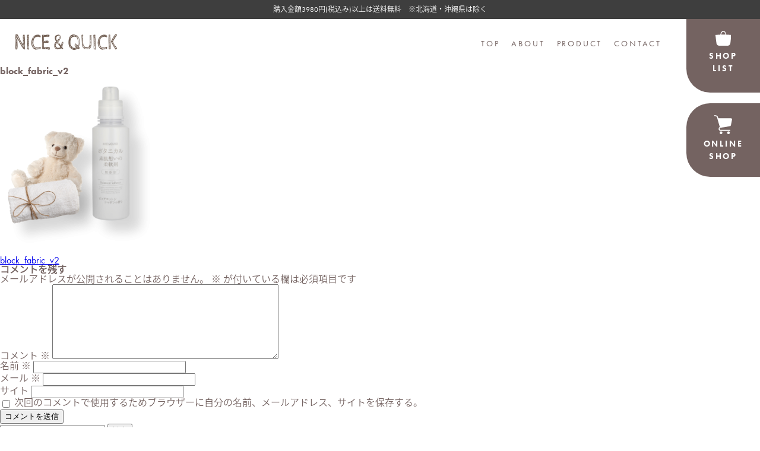

--- FILE ---
content_type: text/html; charset=UTF-8
request_url: https://niceandquick.jp/block_fabric_v2/
body_size: 19744
content:
<!DOCTYPE html>
<html>

<head>
    <!-- Google Tag Manager -->
    <script>
    (function(w, d, s, l, i) {
        w[l] = w[l] || [];
        w[l].push({
            'gtm.start': new Date().getTime(),
            event: 'gtm.js'
        });
        var f = d.getElementsByTagName(s)[0],
            j = d.createElement(s),
            dl = l != 'dataLayer' ? '&l=' + l : '';
        j.async = true;
        j.src =
            'https://www.googletagmanager.com/gtm.js?id=' + i + dl;
        f.parentNode.insertBefore(j, f);
    })(window, document, 'script', 'dataLayer', 'GTM-K6HXK3V');
    </script>
    <!-- End Google Tag Manager -->
    <meta charset="UTF-8">
    <title>block_fabric_v2 | Nice and Quick</title>
	<style>img:is([sizes="auto" i], [sizes^="auto," i]) { contain-intrinsic-size: 3000px 1500px }</style>
	
		<!-- All in One SEO 4.8.1.1 - aioseo.com -->
	<meta name="robots" content="max-image-preview:large" />
	<meta name="author" content="around"/>
	<link rel="canonical" href="https://niceandquick.jp/block_fabric_v2/" />
	<meta name="generator" content="All in One SEO (AIOSEO) 4.8.1.1" />
		<meta property="og:locale" content="ja_JP" />
		<meta property="og:site_name" content="Nice and Quick |" />
		<meta property="og:type" content="article" />
		<meta property="og:title" content="block_fabric_v2 | Nice and Quick" />
		<meta property="og:url" content="https://niceandquick.jp/block_fabric_v2/" />
		<meta property="article:published_time" content="2022-02-14T04:00:35+00:00" />
		<meta property="article:modified_time" content="2022-02-14T04:00:35+00:00" />
		<meta name="twitter:card" content="summary" />
		<meta name="twitter:title" content="block_fabric_v2 | Nice and Quick" />
		<script type="application/ld+json" class="aioseo-schema">
			{"@context":"https:\/\/schema.org","@graph":[{"@type":"BreadcrumbList","@id":"https:\/\/niceandquick.jp\/block_fabric_v2\/#breadcrumblist","itemListElement":[{"@type":"ListItem","@id":"https:\/\/niceandquick.jp\/#listItem","position":1,"name":"\u5bb6","item":"https:\/\/niceandquick.jp\/","nextItem":{"@type":"ListItem","@id":"https:\/\/niceandquick.jp\/block_fabric_v2\/#listItem","name":"block_fabric_v2"}},{"@type":"ListItem","@id":"https:\/\/niceandquick.jp\/block_fabric_v2\/#listItem","position":2,"name":"block_fabric_v2","previousItem":{"@type":"ListItem","@id":"https:\/\/niceandquick.jp\/#listItem","name":"\u5bb6"}}]},{"@type":"ItemPage","@id":"https:\/\/niceandquick.jp\/block_fabric_v2\/#itempage","url":"https:\/\/niceandquick.jp\/block_fabric_v2\/","name":"block_fabric_v2 | Nice and Quick","inLanguage":"ja","isPartOf":{"@id":"https:\/\/niceandquick.jp\/#website"},"breadcrumb":{"@id":"https:\/\/niceandquick.jp\/block_fabric_v2\/#breadcrumblist"},"author":{"@id":"https:\/\/niceandquick.jp\/author\/around\/#author"},"creator":{"@id":"https:\/\/niceandquick.jp\/author\/around\/#author"},"datePublished":"2022-02-14T13:00:35+09:00","dateModified":"2022-02-14T13:00:35+09:00"},{"@type":"Organization","@id":"https:\/\/niceandquick.jp\/#organization","name":"Nice and Quick","url":"https:\/\/niceandquick.jp\/"},{"@type":"Person","@id":"https:\/\/niceandquick.jp\/author\/around\/#author","url":"https:\/\/niceandquick.jp\/author\/around\/","name":"around","image":{"@type":"ImageObject","@id":"https:\/\/niceandquick.jp\/block_fabric_v2\/#authorImage","url":"https:\/\/secure.gravatar.com\/avatar\/ae7c1ab726f704170ad02b37d32b09a55b7dd81c2e0f3939423a827218a2cca9?s=96&d=mm&r=g","width":96,"height":96,"caption":"around"}},{"@type":"WebSite","@id":"https:\/\/niceandquick.jp\/#website","url":"https:\/\/niceandquick.jp\/","name":"Nice and Quick","inLanguage":"ja","publisher":{"@id":"https:\/\/niceandquick.jp\/#organization"}}]}
		</script>
		<!-- All in One SEO -->

<link rel="alternate" type="application/rss+xml" title="Nice and Quick &raquo; フィード" href="https://niceandquick.jp/feed/" />
<link rel="alternate" type="application/rss+xml" title="Nice and Quick &raquo; コメントフィード" href="https://niceandquick.jp/comments/feed/" />
<link rel="alternate" type="application/rss+xml" title="Nice and Quick &raquo; block_fabric_v2 のコメントのフィード" href="https://niceandquick.jp/feed/?attachment_id=2644" />
<script type="text/javascript">
/* <![CDATA[ */
window._wpemojiSettings = {"baseUrl":"https:\/\/s.w.org\/images\/core\/emoji\/16.0.1\/72x72\/","ext":".png","svgUrl":"https:\/\/s.w.org\/images\/core\/emoji\/16.0.1\/svg\/","svgExt":".svg","source":{"concatemoji":"https:\/\/niceandquick.jp\/wp-includes\/js\/wp-emoji-release.min.js?ver=6.8.3"}};
/*! This file is auto-generated */
!function(s,n){var o,i,e;function c(e){try{var t={supportTests:e,timestamp:(new Date).valueOf()};sessionStorage.setItem(o,JSON.stringify(t))}catch(e){}}function p(e,t,n){e.clearRect(0,0,e.canvas.width,e.canvas.height),e.fillText(t,0,0);var t=new Uint32Array(e.getImageData(0,0,e.canvas.width,e.canvas.height).data),a=(e.clearRect(0,0,e.canvas.width,e.canvas.height),e.fillText(n,0,0),new Uint32Array(e.getImageData(0,0,e.canvas.width,e.canvas.height).data));return t.every(function(e,t){return e===a[t]})}function u(e,t){e.clearRect(0,0,e.canvas.width,e.canvas.height),e.fillText(t,0,0);for(var n=e.getImageData(16,16,1,1),a=0;a<n.data.length;a++)if(0!==n.data[a])return!1;return!0}function f(e,t,n,a){switch(t){case"flag":return n(e,"\ud83c\udff3\ufe0f\u200d\u26a7\ufe0f","\ud83c\udff3\ufe0f\u200b\u26a7\ufe0f")?!1:!n(e,"\ud83c\udde8\ud83c\uddf6","\ud83c\udde8\u200b\ud83c\uddf6")&&!n(e,"\ud83c\udff4\udb40\udc67\udb40\udc62\udb40\udc65\udb40\udc6e\udb40\udc67\udb40\udc7f","\ud83c\udff4\u200b\udb40\udc67\u200b\udb40\udc62\u200b\udb40\udc65\u200b\udb40\udc6e\u200b\udb40\udc67\u200b\udb40\udc7f");case"emoji":return!a(e,"\ud83e\udedf")}return!1}function g(e,t,n,a){var r="undefined"!=typeof WorkerGlobalScope&&self instanceof WorkerGlobalScope?new OffscreenCanvas(300,150):s.createElement("canvas"),o=r.getContext("2d",{willReadFrequently:!0}),i=(o.textBaseline="top",o.font="600 32px Arial",{});return e.forEach(function(e){i[e]=t(o,e,n,a)}),i}function t(e){var t=s.createElement("script");t.src=e,t.defer=!0,s.head.appendChild(t)}"undefined"!=typeof Promise&&(o="wpEmojiSettingsSupports",i=["flag","emoji"],n.supports={everything:!0,everythingExceptFlag:!0},e=new Promise(function(e){s.addEventListener("DOMContentLoaded",e,{once:!0})}),new Promise(function(t){var n=function(){try{var e=JSON.parse(sessionStorage.getItem(o));if("object"==typeof e&&"number"==typeof e.timestamp&&(new Date).valueOf()<e.timestamp+604800&&"object"==typeof e.supportTests)return e.supportTests}catch(e){}return null}();if(!n){if("undefined"!=typeof Worker&&"undefined"!=typeof OffscreenCanvas&&"undefined"!=typeof URL&&URL.createObjectURL&&"undefined"!=typeof Blob)try{var e="postMessage("+g.toString()+"("+[JSON.stringify(i),f.toString(),p.toString(),u.toString()].join(",")+"));",a=new Blob([e],{type:"text/javascript"}),r=new Worker(URL.createObjectURL(a),{name:"wpTestEmojiSupports"});return void(r.onmessage=function(e){c(n=e.data),r.terminate(),t(n)})}catch(e){}c(n=g(i,f,p,u))}t(n)}).then(function(e){for(var t in e)n.supports[t]=e[t],n.supports.everything=n.supports.everything&&n.supports[t],"flag"!==t&&(n.supports.everythingExceptFlag=n.supports.everythingExceptFlag&&n.supports[t]);n.supports.everythingExceptFlag=n.supports.everythingExceptFlag&&!n.supports.flag,n.DOMReady=!1,n.readyCallback=function(){n.DOMReady=!0}}).then(function(){return e}).then(function(){var e;n.supports.everything||(n.readyCallback(),(e=n.source||{}).concatemoji?t(e.concatemoji):e.wpemoji&&e.twemoji&&(t(e.twemoji),t(e.wpemoji)))}))}((window,document),window._wpemojiSettings);
/* ]]> */
</script>
<link rel='stylesheet' id='sbi_styles-css' href='https://niceandquick.jp/wp-content/plugins/instagram-feed/css/sbi-styles.min.css?ver=6.8.0' type='text/css' media='all' />
<style id='wp-emoji-styles-inline-css' type='text/css'>

	img.wp-smiley, img.emoji {
		display: inline !important;
		border: none !important;
		box-shadow: none !important;
		height: 1em !important;
		width: 1em !important;
		margin: 0 0.07em !important;
		vertical-align: -0.1em !important;
		background: none !important;
		padding: 0 !important;
	}
</style>
<link rel='stylesheet' id='wp-block-library-css' href='https://niceandquick.jp/wp-includes/css/dist/block-library/style.min.css?ver=6.8.3' type='text/css' media='all' />
<style id='classic-theme-styles-inline-css' type='text/css'>
/*! This file is auto-generated */
.wp-block-button__link{color:#fff;background-color:#32373c;border-radius:9999px;box-shadow:none;text-decoration:none;padding:calc(.667em + 2px) calc(1.333em + 2px);font-size:1.125em}.wp-block-file__button{background:#32373c;color:#fff;text-decoration:none}
</style>
<style id='global-styles-inline-css' type='text/css'>
:root{--wp--preset--aspect-ratio--square: 1;--wp--preset--aspect-ratio--4-3: 4/3;--wp--preset--aspect-ratio--3-4: 3/4;--wp--preset--aspect-ratio--3-2: 3/2;--wp--preset--aspect-ratio--2-3: 2/3;--wp--preset--aspect-ratio--16-9: 16/9;--wp--preset--aspect-ratio--9-16: 9/16;--wp--preset--color--black: #000000;--wp--preset--color--cyan-bluish-gray: #abb8c3;--wp--preset--color--white: #ffffff;--wp--preset--color--pale-pink: #f78da7;--wp--preset--color--vivid-red: #cf2e2e;--wp--preset--color--luminous-vivid-orange: #ff6900;--wp--preset--color--luminous-vivid-amber: #fcb900;--wp--preset--color--light-green-cyan: #7bdcb5;--wp--preset--color--vivid-green-cyan: #00d084;--wp--preset--color--pale-cyan-blue: #8ed1fc;--wp--preset--color--vivid-cyan-blue: #0693e3;--wp--preset--color--vivid-purple: #9b51e0;--wp--preset--gradient--vivid-cyan-blue-to-vivid-purple: linear-gradient(135deg,rgba(6,147,227,1) 0%,rgb(155,81,224) 100%);--wp--preset--gradient--light-green-cyan-to-vivid-green-cyan: linear-gradient(135deg,rgb(122,220,180) 0%,rgb(0,208,130) 100%);--wp--preset--gradient--luminous-vivid-amber-to-luminous-vivid-orange: linear-gradient(135deg,rgba(252,185,0,1) 0%,rgba(255,105,0,1) 100%);--wp--preset--gradient--luminous-vivid-orange-to-vivid-red: linear-gradient(135deg,rgba(255,105,0,1) 0%,rgb(207,46,46) 100%);--wp--preset--gradient--very-light-gray-to-cyan-bluish-gray: linear-gradient(135deg,rgb(238,238,238) 0%,rgb(169,184,195) 100%);--wp--preset--gradient--cool-to-warm-spectrum: linear-gradient(135deg,rgb(74,234,220) 0%,rgb(151,120,209) 20%,rgb(207,42,186) 40%,rgb(238,44,130) 60%,rgb(251,105,98) 80%,rgb(254,248,76) 100%);--wp--preset--gradient--blush-light-purple: linear-gradient(135deg,rgb(255,206,236) 0%,rgb(152,150,240) 100%);--wp--preset--gradient--blush-bordeaux: linear-gradient(135deg,rgb(254,205,165) 0%,rgb(254,45,45) 50%,rgb(107,0,62) 100%);--wp--preset--gradient--luminous-dusk: linear-gradient(135deg,rgb(255,203,112) 0%,rgb(199,81,192) 50%,rgb(65,88,208) 100%);--wp--preset--gradient--pale-ocean: linear-gradient(135deg,rgb(255,245,203) 0%,rgb(182,227,212) 50%,rgb(51,167,181) 100%);--wp--preset--gradient--electric-grass: linear-gradient(135deg,rgb(202,248,128) 0%,rgb(113,206,126) 100%);--wp--preset--gradient--midnight: linear-gradient(135deg,rgb(2,3,129) 0%,rgb(40,116,252) 100%);--wp--preset--font-size--small: 13px;--wp--preset--font-size--medium: 20px;--wp--preset--font-size--large: 36px;--wp--preset--font-size--x-large: 42px;--wp--preset--spacing--20: 0.44rem;--wp--preset--spacing--30: 0.67rem;--wp--preset--spacing--40: 1rem;--wp--preset--spacing--50: 1.5rem;--wp--preset--spacing--60: 2.25rem;--wp--preset--spacing--70: 3.38rem;--wp--preset--spacing--80: 5.06rem;--wp--preset--shadow--natural: 6px 6px 9px rgba(0, 0, 0, 0.2);--wp--preset--shadow--deep: 12px 12px 50px rgba(0, 0, 0, 0.4);--wp--preset--shadow--sharp: 6px 6px 0px rgba(0, 0, 0, 0.2);--wp--preset--shadow--outlined: 6px 6px 0px -3px rgba(255, 255, 255, 1), 6px 6px rgba(0, 0, 0, 1);--wp--preset--shadow--crisp: 6px 6px 0px rgba(0, 0, 0, 1);}:where(.is-layout-flex){gap: 0.5em;}:where(.is-layout-grid){gap: 0.5em;}body .is-layout-flex{display: flex;}.is-layout-flex{flex-wrap: wrap;align-items: center;}.is-layout-flex > :is(*, div){margin: 0;}body .is-layout-grid{display: grid;}.is-layout-grid > :is(*, div){margin: 0;}:where(.wp-block-columns.is-layout-flex){gap: 2em;}:where(.wp-block-columns.is-layout-grid){gap: 2em;}:where(.wp-block-post-template.is-layout-flex){gap: 1.25em;}:where(.wp-block-post-template.is-layout-grid){gap: 1.25em;}.has-black-color{color: var(--wp--preset--color--black) !important;}.has-cyan-bluish-gray-color{color: var(--wp--preset--color--cyan-bluish-gray) !important;}.has-white-color{color: var(--wp--preset--color--white) !important;}.has-pale-pink-color{color: var(--wp--preset--color--pale-pink) !important;}.has-vivid-red-color{color: var(--wp--preset--color--vivid-red) !important;}.has-luminous-vivid-orange-color{color: var(--wp--preset--color--luminous-vivid-orange) !important;}.has-luminous-vivid-amber-color{color: var(--wp--preset--color--luminous-vivid-amber) !important;}.has-light-green-cyan-color{color: var(--wp--preset--color--light-green-cyan) !important;}.has-vivid-green-cyan-color{color: var(--wp--preset--color--vivid-green-cyan) !important;}.has-pale-cyan-blue-color{color: var(--wp--preset--color--pale-cyan-blue) !important;}.has-vivid-cyan-blue-color{color: var(--wp--preset--color--vivid-cyan-blue) !important;}.has-vivid-purple-color{color: var(--wp--preset--color--vivid-purple) !important;}.has-black-background-color{background-color: var(--wp--preset--color--black) !important;}.has-cyan-bluish-gray-background-color{background-color: var(--wp--preset--color--cyan-bluish-gray) !important;}.has-white-background-color{background-color: var(--wp--preset--color--white) !important;}.has-pale-pink-background-color{background-color: var(--wp--preset--color--pale-pink) !important;}.has-vivid-red-background-color{background-color: var(--wp--preset--color--vivid-red) !important;}.has-luminous-vivid-orange-background-color{background-color: var(--wp--preset--color--luminous-vivid-orange) !important;}.has-luminous-vivid-amber-background-color{background-color: var(--wp--preset--color--luminous-vivid-amber) !important;}.has-light-green-cyan-background-color{background-color: var(--wp--preset--color--light-green-cyan) !important;}.has-vivid-green-cyan-background-color{background-color: var(--wp--preset--color--vivid-green-cyan) !important;}.has-pale-cyan-blue-background-color{background-color: var(--wp--preset--color--pale-cyan-blue) !important;}.has-vivid-cyan-blue-background-color{background-color: var(--wp--preset--color--vivid-cyan-blue) !important;}.has-vivid-purple-background-color{background-color: var(--wp--preset--color--vivid-purple) !important;}.has-black-border-color{border-color: var(--wp--preset--color--black) !important;}.has-cyan-bluish-gray-border-color{border-color: var(--wp--preset--color--cyan-bluish-gray) !important;}.has-white-border-color{border-color: var(--wp--preset--color--white) !important;}.has-pale-pink-border-color{border-color: var(--wp--preset--color--pale-pink) !important;}.has-vivid-red-border-color{border-color: var(--wp--preset--color--vivid-red) !important;}.has-luminous-vivid-orange-border-color{border-color: var(--wp--preset--color--luminous-vivid-orange) !important;}.has-luminous-vivid-amber-border-color{border-color: var(--wp--preset--color--luminous-vivid-amber) !important;}.has-light-green-cyan-border-color{border-color: var(--wp--preset--color--light-green-cyan) !important;}.has-vivid-green-cyan-border-color{border-color: var(--wp--preset--color--vivid-green-cyan) !important;}.has-pale-cyan-blue-border-color{border-color: var(--wp--preset--color--pale-cyan-blue) !important;}.has-vivid-cyan-blue-border-color{border-color: var(--wp--preset--color--vivid-cyan-blue) !important;}.has-vivid-purple-border-color{border-color: var(--wp--preset--color--vivid-purple) !important;}.has-vivid-cyan-blue-to-vivid-purple-gradient-background{background: var(--wp--preset--gradient--vivid-cyan-blue-to-vivid-purple) !important;}.has-light-green-cyan-to-vivid-green-cyan-gradient-background{background: var(--wp--preset--gradient--light-green-cyan-to-vivid-green-cyan) !important;}.has-luminous-vivid-amber-to-luminous-vivid-orange-gradient-background{background: var(--wp--preset--gradient--luminous-vivid-amber-to-luminous-vivid-orange) !important;}.has-luminous-vivid-orange-to-vivid-red-gradient-background{background: var(--wp--preset--gradient--luminous-vivid-orange-to-vivid-red) !important;}.has-very-light-gray-to-cyan-bluish-gray-gradient-background{background: var(--wp--preset--gradient--very-light-gray-to-cyan-bluish-gray) !important;}.has-cool-to-warm-spectrum-gradient-background{background: var(--wp--preset--gradient--cool-to-warm-spectrum) !important;}.has-blush-light-purple-gradient-background{background: var(--wp--preset--gradient--blush-light-purple) !important;}.has-blush-bordeaux-gradient-background{background: var(--wp--preset--gradient--blush-bordeaux) !important;}.has-luminous-dusk-gradient-background{background: var(--wp--preset--gradient--luminous-dusk) !important;}.has-pale-ocean-gradient-background{background: var(--wp--preset--gradient--pale-ocean) !important;}.has-electric-grass-gradient-background{background: var(--wp--preset--gradient--electric-grass) !important;}.has-midnight-gradient-background{background: var(--wp--preset--gradient--midnight) !important;}.has-small-font-size{font-size: var(--wp--preset--font-size--small) !important;}.has-medium-font-size{font-size: var(--wp--preset--font-size--medium) !important;}.has-large-font-size{font-size: var(--wp--preset--font-size--large) !important;}.has-x-large-font-size{font-size: var(--wp--preset--font-size--x-large) !important;}
:where(.wp-block-post-template.is-layout-flex){gap: 1.25em;}:where(.wp-block-post-template.is-layout-grid){gap: 1.25em;}
:where(.wp-block-columns.is-layout-flex){gap: 2em;}:where(.wp-block-columns.is-layout-grid){gap: 2em;}
:root :where(.wp-block-pullquote){font-size: 1.5em;line-height: 1.6;}
</style>
<link rel='stylesheet' id='ctf_styles-css' href='https://niceandquick.jp/wp-content/plugins/custom-twitter-feeds/css/ctf-styles.min.css?ver=2.3.0' type='text/css' media='all' />
<link rel='stylesheet' id='cam-style-css' href='https://niceandquick.jp/wp-content/themes/naq_ver2/style.css?ver=6.8.3' type='text/css' media='all' />
<link rel="https://api.w.org/" href="https://niceandquick.jp/wp-json/" /><link rel="alternate" title="JSON" type="application/json" href="https://niceandquick.jp/wp-json/wp/v2/media/2644" /><link rel="EditURI" type="application/rsd+xml" title="RSD" href="https://niceandquick.jp/xmlrpc.php?rsd" />
<meta name="generator" content="WordPress 6.8.3" />
<link rel='shortlink' href='https://niceandquick.jp/?p=2644' />
<link rel="alternate" title="oEmbed (JSON)" type="application/json+oembed" href="https://niceandquick.jp/wp-json/oembed/1.0/embed?url=https%3A%2F%2Fniceandquick.jp%2Fblock_fabric_v2%2F" />
<link rel="alternate" title="oEmbed (XML)" type="text/xml+oembed" href="https://niceandquick.jp/wp-json/oembed/1.0/embed?url=https%3A%2F%2Fniceandquick.jp%2Fblock_fabric_v2%2F&#038;format=xml" />
<style type="text/css">.recentcomments a{display:inline !important;padding:0 !important;margin:0 !important;}</style>    <title>NICE&QUICK</title>
        <meta name="description" content="余計なものはいらない。無添加スキンケア。">
    <meta name="viewport"
        content="width=device-width,initial-scale=1.0,minimum-scale=1.0,maximum-scale=1.0,user-scalable=no">
    <link href="/asset/css/reset.css" rel="stylesheet" type="text/css">
    <link href="/asset/css/common.min.css" rel="stylesheet" type="text/css">
    <link rel="stylesheet" type="text/css" href="https://cdn.jsdelivr.net/npm/slick-carousel@1.8.1/slick/slick.css" />
    <link rel="stylesheet" href="https://use.typekit.net/cvx3pcv.css">
    <link rel="preconnect" href="https://fonts.googleapis.com">
    <link rel="preconnect" href="https://fonts.gstatic.com" crossorigin>
    <link href="https://fonts.googleapis.com/css2?family=EB+Garamond&display=swap" rel="stylesheet">
    <link rel="stylesheet" href="https://use.fontawesome.com/releases/v5.7.2/css/all.css"
        integrity="sha384-fnmOCqbTlWIlj8LyTjo7mOUStjsKC4pOpQbqyi7RrhN7udi9RwhKkMHpvLbHG9Sr" crossorigin="anonymous">
        <script src="https://code.jquery.com/jquery-3.3.1.min.js"
        integrity="sha256-FgpCb/KJQlLNfOu91ta32o/NMZxltwRo8QtmkMRdAu8=" crossorigin="anonymous"></script>
    <script type="text/javascript" src="https://cdn.jsdelivr.net/npm/slick-carousel@1.8.1/slick/slick.min.js"></script>
    <style>
    .product-type1 {
        font-size: 0.0806451612903226vw;
    }

    .bg-back {
        background: #000;
        /* opacity: 0.5; */
        width: 100%;
        height: 100%;
        position: fixed;
        top: 0;
        left: 0;
        z-index: 9998;
        opacity: 0;
        pointer-events: none;
        transition-duration: 0.3s;
    }

    .c-btn-close {
        width: 50px;
        height: 50px;
        border-radius: 25px;
        background: #746361;
        position: absolute;
        top: 40px;
        right: 40px;
    }


    .c-btn-close span:first-child {
        width: 28px;
        border-bottom: 1px solid #fff;
        transform: rotate(45deg);
        display: block;
        position: absolute;
        top: 25px;
        left: 11px;
    }

    .c-btn-close span:last-child {
        width: 28px;
        border-bottom: 1px solid #fff;
        transform: rotate(-45deg);
        display: block;
        position: absolute;
        top: 25px;
        left: 11px;
    }

    .p-popup-box {
        position: fixed;
        width: 100%;
        height: 100%;
        top: 0;
        left: 0;
        display: flex;
        justify-content: center;
        align-items: center;
        align-content: center;
        z-index: 9999;
        opacity: 0;
        pointer-events: none;
        transition-duration: 0.3s;
    }

    .p-popup-box_box {
        width: 90%;
        max-width: 1120px;
        background: #fff;
        border-radius: 10px;
        padding-top: 90px;
        padding-bottom: 90px;
        position: relative;
        z-index: 9999;
    }

    .p-popup-box_box header {
        text-align: center;
        font-size: 22px;
        padding-bottom: 60px;
    }

    .p-popup-box_box ul {
        display: flex;
        flex-wrap: wrap;
        justify-content: center;
    }

    .p-popup-box_box ul li {
        width: 340px;
        padding-right: 60px;
        padding-left: 60px;
        box-sizing: border-box;
        border-right: 1px solid #707070;
        text-align: center;
    }

    .p-popup-box_box ul li:last-child,
    .p-popup-box_box ul li:nth-child(3) {
        border-right: 0px;
    }

    .p-popup-box_box ul li:last-child,
    .p-popup-box_box ul li:nth-child(4) {
        margin-top: 60px;
    }

    .p-popup-box_box ul li dl dt {
        padding-bottom: 51px;
    }

    .js-show-popup {
        opacity: 1;
        pointer-events: auto;
    }

    .js-show-bgblack {
        opacity: 0.3;
        pointer-events: auto;
    }

    @media screen and (max-width: 750px) {
        .c-btn-close {
            width: 33px;
            height: 33px;
            border-radius: 17px;
            top: 15px;
            right: 15px;
        }

        .c-btn-close span:first-child {
            width: 17px;
            top: 17px;
            left: 7.5px;
        }

        .c-btn-close span:last-child {
            width: 17px;
            top: 17px;
            left: 7.5px;
        }

        .p-popup-box_box {
            padding-top: 70px;
            padding-bottom: 70px;
        }

        .p-popup-box_box header {
            font-size: 13px;
            font-weight: bold;
        }

        .p-popup-box_box ul {
            display: block;
        }

        .p-popup-box_box ul li {
            padding-right: 30px;
            padding-left: 30px;
            padding-bottom: 25px;
            width: 100%;
            box-sizing: border-box;
        }

        .p-popup-box_box ul li {
            padding-bottom: 20px;
            border-right: 0;
        }

        .p-popup-box_box ul li:last-child {
            padding-bottom: 0px;
        }

        .p-popup-box_box ul li:last-child,
        .p-popup-box_box ul li:nth-child(4) {
            margin-top: 0;
        }

        .p-popup-box_box ul li dl {
            display: flex;
            justify-content: center;
        }

        .p-popup-box_box ul li dl dt {
            width: 114px;
            margin-right: 40px;
            padding-bottom: 0px;
        }

        .p-popup-box_box ul li dl dd {
            width: 110px;
        }

        .p-popup-box_box ul li dl dd .shopify-buy__btn {
            width: 100%;
            box-sizing: border-box;
            padding: 14px;
            font-size: 11px;
        }

        .p-popup-box_box ul li dl dt img {
            width: 100%;
        }

        .p-popup-box_box header {
            padding-bottom: 30px;
        }
    }

    @media screen and (min-width: 1240px) {
        .product-type1 {
            font-size: 1px;
        }
    }

    @media screen and (max-width: 750px) {
        .product-type1 {
            font-size: 0.133333333vw;
        }
    }

    .bg-sg__single {
        width: 100%;
        height: 30rem;
        padding-top: 185px;
    }

    .shopify-buy-frame {
        display: none !important;
    }

    .main-inner {
        display: flex;
        justify-content: space-between;
        max-width: 1146px;
        margin-left: auto;
        margin-right: auto;
    }

    .main-left {
        max-width: 698px;
        padding-top: 180px;
    }

    .main-left img {
        width: 698px;
    }

    .main-left p {
        max-width: 698px;
    }

    .main-right {
        max-width: 355px;
        display: flex;
        justify-content: space-between;
    }

    .main-right figure:first-child img {
        max-width: 186px;
    }

    .main-right figure:last-child img {
        max-width: 231px;
    }

    .main-left p:first-child {
        text-align: left;
        color: #000000;
        line-height: 1.7em;
        font-size: 20em;
        letter-spacing: 0.3em;
        font-weight: 100;
    }

    .section-concept {
        padding-top: 200px;
    }

    .section-concept h2 {
        font-size: 40px;
        line-height: 60px;
        padding-bottom: 50px;
        font-family: YuMincho, 'Yu Mincho', serif;
        font-weight: 100;
    }

    .section-concept p {
        font-size: 16px;
        letter-spacing: 3px;
        line-height: 40px;
    }

    .section-product__1 {
        padding-top: 240px;
        background: url(https://niceandquick.jp/wp-content/uploads/2022/05/bg_product.png);
        background-repeat: no-repeat;
        background-size: contain;
        background-position: bottom center;
        padding-bottom: 100px;
        margin-bottom: 202px;
    }

    .section-product__1 .inner {
        position: relative;
        background: #fff;
        width: 1240px;
        margin-left: auto;
        margin-right: auto;
        padding-bottom: 100px;
    }

    .bg-text__1 {
        color: #EEEEEE;
        font-size: 120px;
        line-height: 200px;
        font-family: 'EB Garamond', serif;
        position: absolute;
        top: 50px;
        left: 0px;
        right: 0px;
        width: 100%;
        position: absolute;
        z-index: 0px;
    }

    .flex-2culum {
        display: flex;
        justify-content: space-between;
        width: 923px;
        margin-left: auto;
        margin-right: auto;
        position: relative;
    }

    .flex-2culum div:first-child figure img {
        width: 118.88px;
    }

    .flex-2culum div:last-child figure img {
        width: 161.75px;
    }

    .flex-2culum figure {
        height: 340px;
    }

    .text-data {
        text-align: left;
    }

    .text-data p {
        text-align: left;
    }

    .text-data__subtitle {
        font-size: 20px;
        padding-bottom: 20px;
    }

    .text-data h2 {
        font-size: 30px;
        line-height: 45px;
        padding-bottom: 20px;
        font-family: YuMincho, 'Yu Mincho', serif;
        font-weight: 100;
    }

    .text-data__box {
        border: 1px solid #000000;
        padding: 10px;
        font-size: 15px;
        display: inline-block;
    }

    .btn-style1 {
        display: block;
        text-align: center;
        color: #000;
        text-decoration: none;
        padding: 30px;
        margin-top: 30px;
        position: relative;
        background: linear-gradient(267.64deg, #FEE25D 0%, #FFE97E 51.04%, #FEE25D 100%);
        box-shadow: 20px 20px 30px rgba(0, 0, 0, 0.1);
        font-size: 20em;
        cursor: pointer;
    }

    .header-style1 h2 {
        background: #EED9A2;
        /* fallback for old browsers */
        background: -webkit-linear-gradient(right, #EED9A2, #EED9A2);
        background: linear-gradient(to right, #EED9A2, #EED9A2);
        -webkit-background-clip: text;
        -webkit-text-fill-color: transparent;
        font-size: 37px;
        letter-spacing: 4px;
        font-family: 'EB Garamond', serif;
        padding-bottom: 150px;
    }

    .header-style1 h2:after {
        content: "";
        display: block;
        width: 50px;
        margin-left: auto;
        margin-right: auto;
        border-bottom: 1px solid #EED9A2;
        padding-bottom: 35px;
    }

    .section-info1 {
        display: flex;
        justify-content: space-between;
        width: 1240px;
        margin-left: auto;
        margin-right: auto;
        padding-bottom: 150px;
    }

    .section-info1 figure {
        width: 550em;
        position: relative;
        z-index: 100;
    }

    .section-info1 .img-l {
        width: 550em;
    }

    .section-info1 figure img {
        width: 100%;
    }

    .content-info {
        width: 549em;
        text-align: left;
    }

    .sub-number {
        font-size: 40em;
        color: #E4E4E4;
        padding-bottom: 20px;
        font-family: 'EB Garamond', serif;
    }

    .content-info h3 {
        font-size: 27em;
        padding-bottom: 1em;
        font-family: YuMincho, 'Yu Mincho', serif;
        font-weight: normal;
        line-height: 1.5em;
    }

    .content-info p.text-long {
        font-size: 14em;
        line-height: 2em;
    }

    .section-product__2 {
        padding-bottom: 126px;
    }

    .sub-title__style2 {
        padding-bottom: 40px;
    }

    .sub-title__style2 span {
        display: block;
        line-height: 30px;
        text-align: center;
    }

    .sub-title__style2 span:first-child {
        padding-bottom: 10px;
        font-size: 22px;
    }

    .sub-title__style2 span:last-child {
        font-size: 27px;
        line-height: 30px;
    }

    .sub-title__style2 {
        font-family: YuMincho, 'Yu Mincho', serif;
        font-weight: 100;
    }

    .section-product__2 .inner-cont__2 ul {
        width: 690px;
        margin-left: auto;
        margin-right: auto;
        display: flex;
        justify-content: space-between;
    }

    .section-product__2 .inner-cont__2 li {
        width: 230px;
        padding-bottom: 8px;
        font-size: 14px;
    }

    .section-product__2 .inner-cont__2 li figure {
        padding-bottom: 18px;
    }

    .section-product__2 .inner-cont__2 li figure img {
        width: 100%;
    }

    .section-product__2 .inner-cont__2 li ul {
        display: block;
        width: 105px;
        margin-left: auto;
        margin-right: auto;
        text-align: left;
    }

    .section-product__2 .inner-cont__2 li ul li img {
        width: 20px;
        vertical-align: middle;
        margin-right: 5px;
        position: relative;
        top: -5px;
    }

    .area-text {
        font-size: 14px;
        line-height: 30px;
        font-weight: 100;
        letter-spacing: 2px;
        padding-bottom: 60px;
    }

    .box-comment {
        width: 527px;
        padding: 20px;
        line-height: 2em;
        margin-left: auto;
        margin-right: auto;
        background: #fae9c8;
        position: relative;
        margin-bottom: 43px;
        box-sizing: border-box;
        background: linear-gradient(101.47deg, #EED9A2 0%, #F8EDD2 48.96%, #EED9A2 100%);
        font-size: 14em;
    }

    .box-comment b {
        font-weight: bold !important;
    }

    .box-comment:after {
        content: "";
        width: 10px;
        height: 10px;
        display: block;
        background: #fae9c8;
        transform: rotate(-45deg);
        position: absolute;
        bottom: -5px;
        left: 50%;
    }

    .column2-flex ul {
        display: flex;
        width: 527px;
        margin-left: auto;
        margin-right: auto;
        justify-content: space-between;
    }

    .column2-flex ul li {
        text-align: center;
        width: 219px;
    }

    .column2-flex ul li img {
        width: 219px;
    }

    .column2-flex ul li span {
        font-size: 15px;
        padding-bottom: 10px;
        display: block;
        width: 100%;
    }

    .column2-flex {
        margin-bottom: 220px;
    }

    .column2-flex ul li p {
        font-size: 14px;
        padding-top: 10px;
        text-align: right;
    }

    .img-w__style1 ul {
        padding-top: 30em;
        display: flex;
        justify-content: space-between;
    }

    .img-w__style1 ul li {
        text-align: center;
    }

    .img-w__style1 ul li p {
        padding-bottom: 1em;
        font-size: 18em;
        line-height: 30px;
    }

    .img-w__style1 ul li:first-child img {
        width: 270em;
    }

    .img-w__style1 ul li:last-child img {
        width: 174em;
    }

    .img-bottom {
        width: 550em;
        padding-top: 40px;
        margin-left: -300em;
    }

    .img-bottom img {
        width: 100%;
        height: auto;
    }

    .product-box {
        display: flex;
        justify-content: space-between;
        max-width: 971px;
        margin-left: auto;
        margin-right: auto;
        margin-bottom: 100px;
    }

    .box-left {
        width: 360px;
    }

    .box-left figure img {
        width: 185px;
    }

    .box-left figure {
        text-align: center;
    }

    .box-left ul {
        display: flex;
        justify-content: space-between;
    }

    .box-left ul li img {
        width: 100px;
    }

    .box-right {
        width: 441px;
        text-align: left;
    }

    .title-sub {
        font-size: 15px;
        padding-bottom: 10px;
    }

    .title-sub2 {
        font-size: 27px;
        padding-bottom: 20px;
        font-family: YuMincho, 'Yu Mincho', serif;
        font-weight: normal;
        line-height: 40px;
    }

    .box-caution {
        font-size: 15px;
        border: 1px solid #000;
        padding: 10px;
        display: inline-block;
        margin-bottom: 20px;
    }

    .box-right ul {
        margin-bottom: 50px;
    }

    .box-right ul li {
        padding-bottom: 5px;
        font-size: 15em;
    }

    .box-right dl dt {
        font-weight: bold;
        padding-bottom: 10px;
        font-size: 15em;
    }

    .box-right dl dd {
        font-weight: normal;
        padding-bottom: 25px;
        font-size: 15em;
    }

    .box-btn {}

    .minion-mv {
        position: relative;
    }

    .minion-logo {
        position: absolute;
        top: 0px;
        left: 50%;
        margin-left: -170px;
    }

    .itemImg-minion {
        padding-top: 198px;
    }

    .backcopy-minion {
        top: 250px !important;
    }

    .copyright-minion {
        position: absolute;
        right: 30px;
        bottom: 27px;
    }

    .copyright-minion__2 {
        width: 90%;
        max-width: 1240px;
        margin-left: auto;
        margin-right: auto;
        text-align: right;
        padding-top: 60px;
        font-size: 10px;
    }

    .shopify-buy__btn {
        color: #fff;
        font-size: 15px;
        background-color: #78b657;
        padding: 12px 40px;
        letter-spacing: .3px;
        display: block;
        border-radius: 3px;
        cursor: pointer;
        -webkit-transition: background 200ms ease;
        transition: background 200ms ease;
        max-width: 100%;
        text-overflow: ellipsis;
        overflow: hidden;
        line-height: 1.2;
        border: 0;
        -moz-appearance: none;
        -webkit-appearance: none;
        text-decoration: none;
    }

    .l-area-buybutton {
        text-align: center;
        padding-top: 20px;
    }

    .main-minion {
        background: #FFE500;
        width: calc(100% - 160px);
        max-width: 1760px;
        margin-left: auto;
        margin-right: auto;
        -webkit-box-sizing: border-box;
        box-sizing: border-box;
        padding: 45px;
        color: #746361;
        text-align: center;
        border-radius: 16px;
        margin-top: 100px;
        padding-top: 100px;
    }


    .shopify-buy__btn {
        display: inline-block;
    }



    .inner-cont {
        width: 100%;
        max-width: 814px;
        margin-left: auto;
        margin-right: auto;
    }

    .mini-title {
        padding-bottom: 40px;
    }

    .mini-image {
        padding-bottom: 50px;
    }

    .mini-image img {
        width: 100%;
    }

    .mini-text {
        padding-bottom: 100px;
        text-align: left;
        line-height: 30px;
        font-size: 16px;
        letter-spacing: 2px;
        color: #000000;
    }

    .main-minion {
        margin-bottom: 100px;
    }

    .pdb25px {
        padding-bottom: 25px;
    }

    .sp-only {
        display: none;
    }

    .sp-only__inline {
        display: none;
    }

    .pc-only {
        display: block;
    }

    .caution-list {
        font-size: 14px;
        line-height: 28px;
        text-align: left;
        width: 910px;
        margin-left: auto;
        margin-right: auto;
    }

    .caution-list li {
        display: inline-block;
    }

    .btn-style1 svg {
        width: 27px;
        position: absolute;
        right: 24px;
        top: 34px;
    }

    .img-shadow__1 {
        filter: drop-shadow(20px 20px 40px rgba(0, 0, 0, 0.1));
    }

    .pdt70px {
        padding-top: 70px !important;
    }

    .pdb30px {
        padding-bottom: 30px !important;
    }

    .product-type1 {
        color: #000;
    }

    .pdt100px-pc {
        padding-top: 100px;
    }

    .btn-info__style1 {
        max-width: 100% !important;
        box-shadow: 20px 20px 30px rgb(0 0 0 / 10%);
        background: linear-gradient(267.64deg, #FEE25D 0%, #FFE97E 51.04%, #FEE25D 100%);
        height: 75.56px;
        overflow: hidden;
        position: relative;
    }

    .btn-info__style1 svg {
        width: 27px;
        position: absolute;
        right: 24px;
        top: 34px;
    }

    .productList .inner article .box.new:before {
        content: "NEW";
    }

    .innerSlide2 {
        background: url(/asset/img/common/slide_top6.jpg);
        background-size: cover;
        background-position: center center;
    }

    .innerSlide3 {
        background: url(/asset/img/common/slide_top4.jpg);
        background-size: cover;
        background-position: center center;
    }

    .innerSlide4 {
        background: url(/asset/img/common/slide_top9.jpg);
        background-size: cover;
        background-position: center center;
    }

    .md-bg {
        background: url(https://niceandquick.jp/wp-content/uploads/2022/06/bg-1.png) !important;
        background-repeat: no-repeat !important;
        background-size: cover !important;
    }

    .header-banner {
        background: #3e3e3e;
        text-align: center;
        padding-top: 10px;
        padding-bottom: 10px;
        color: #fff;
        font-size: 12px;
        height: 32px;
        box-sizing: border-box;
    }

    .slick-dots li {
        margin-top: 15px;
    }

    .spNavBtn {
        top: 36px;
    }

    .shopify-buy__btn {
        font-size: 13px;
        padding-top: 14.5px;
        padding-bottom: 14.5px;
        background-color: #746361;
        border-radius: 4px;
        padding-left: 20px;
        padding-right: 20px;
    }

    @media screen and (max-width: 1240px) {
        .section-info1 {
            width: 96%;
            margin-left: auto;
            margin-right: auto;
        }

        .section-product__1 .inner {
            width: 96%;
            margin-left: auto;
            margin-right: auto;
            overflow: hidden;
        }

        .flex-2culum {
            width: 80%;
            margin-left: auto;
            margin-right: auto;
        }

        .bg-text__1 {
            position: absolute;
        }

        .main-inner {
            width: 96%;
            margin-left: auto;
            margin-right: auto;
            position: relative;
        }

        .main-left {
            width: 60.9%;
        }

        .main-left img {
            width: 100%;
        }

        .main-right {
            width: 30.97%;
        }

        .main-right figure:first-child {
            width: 44%;
            position: relative;
        }

        .main-right figure:last-child {
            width: 54%;
            position: relative;
        }

        .main-right figure:first-child img {
            width: 100%;
            display: inline-block;
            position: absolute;
            bottom: 0px;
            left: 0px;
        }

        .main-right figure:last-child img {
            width: 100%;
            display: inline-block;
            position: absolute;
            bottom: 0px;
            left: 0px;
        }
    }

    .mainHeader .innerCont {
        margin-top: 32px;
    }

    .shop-icon {
        position: absolute;
        top: 142px;
        right: 0;
        width: 60px;
        height: 60px;
        background: #746361;
        padding: 32px;
        border-radius: 40px 0 0 40px;
        overflow: hidden;
        -webkit-transition: all .3s;
        transition: all .3s;
    }

    .shop-icon a {
        position: absolute;
        right: 0;
        top: 0px;
        width: 100%;
        font-weight: bold;
        color: #fff !important;
        line-height: 1.5;
        text-align: center;
        height: 100%;
        padding-top: 20px;
    }

    .shop-icon a i {
        background: url(../img/common/icon_shop.svg) no-repeat left top;
        width: 26px;
        height: 26px;
        display: inline-block;
    }

    .shop-icon a:hover {
        background: #000;
    }

    .top-cart {
        top: 200px;
    }

    .top-cart a {
        padding-top: 13px;
    }


    @media (max-width: 1146px) and (min-width: 751px) {
        .caution-list {
            width: 90%;
            margin-left: auto;
            margin-right: auto;
        }
    }

    @media screen and (max-width: 750px) {
        .mainHeader .innerCont {
            margin-top: 0px;
        }

        .md-bg {
            background: url(https://niceandquick.jp/wp-content/uploads/2022/06/bg_water.png) !important;
            background-repeat: no-repeat !important;
            background-size: cover !important;
        }

        .pdt100px-pc {
            padding-top: 0px;
        }

        .innerSlide2 {
            background: url(/asset/img/common/slide_top6_sp.jpg);
            background-size: cover;
            background-position: center center;
        }

        .innerSlide3 {
            background: url(/asset/img/common/slide_top4_sp.jpg);
            background-size: cover;
            background-position: center center;
        }

        .innerSlide4 {
            background: url(/asset/img/common/slide_top9_sp.jpg);
            background-size: cover;
            background-position: center center;
        }

        .sp-only {
            display: block;
        }

        .sp-only__inline {
            display: inline-block;
        }

        .pc-only {
            display: none !important;
        }

        .minion-logo {
            max-width: 120px;
            margin-left: -60px;
        }

        .minion-logo img {
            width: 120px;
        }

        .itemImg-minion {
            padding-top: 35px;
        }

        .copyright-minion {
            font-size: 10px;
            padding-top: 25px;
            text-align: right;
        }

        .copyright-minion {
            bottom: 10px;
            right: 10px;
        }

        .main-minion {
            width: 86%;
            padding-top: 25px;
            margin-top: 35px;
            padding-bottom: 20px;
            padding-right: 45px;
            padding-left: 45px;
            margin-bottom: 30px;
        }

        .mini-title {
            padding-bottom: 15px;
        }

        .mini-title img {
            width: 100%;
        }

        .mini-image {
            padding-bottom: 30px;
        }

        .mini-text {
            font-size: 12px;
            line-height: 24px;
            padding-bottom: 25px;
        }

        .box-right ul li:last-child {
            padding-bottom: 0px;
        }

        .center-box img {
            width: 100%;
        }

        .copyright-minion__2 {
            padding-top: 20px;
        }

        .copyright-minion__2 {
            font-size: 10px;
        }

        .bg-sg__single {
            height: 100%;
            padding-top: 150px;
        }

        .main-left {
            padding-top: 0px;
            width: 640em;
        }

        .column2-flex ul li p {
            font-size: 20em;
        }

        .main-left p:first-child {
            font-size: 26em;
            line-height: 1.5em;
            letter-spacing: 0.3em;
        }

        .main-left p {
            padding-left: 25px;
            text-align: left;
        }

        .main-left img {
            width: 633em;
        }

        .main-inner {
            display: block;
        }

        .main-right {
            width: 297em;
            position: absolute;
            top: 500em;
            left: 50%;
            margin-left: -143em;
            height: 200em;
        }

        .main-right figure:first-child img {
            width: 136em;
        }

        .main-right figure:last-child img {
            width: 146em;
        }

        .section-concept {
            padding-top: 500em;
        }

        .section-concept h2 {
            font-size: 24px;
            line-height: 40px;
            padding-bottom: 30px;
        }

        .section-concept p {
            font-size: 12px;
            letter-spacing: 2px;
            line-height: 24px;
        }

        .section-product__1 {
            padding-top: 95px;
            margin-bottom: 90px;
        }

        .section-product__1 .inner {
            display: block;
            width: 90%;
            margin-left: auto;
            margin-right: auto;
            padding-bottom: 50px;
        }

        .flex-2culum {
            display: block;
            width: 100%;
        }

        .bg-text__1 {
            transform: rotate(-90deg);
            width: 1300px;
            left: -382px;
            top: 272px;
            height: 700px;
            font-size: 135em;
        }

        .text-data {
            width: 90%;
            margin-left: auto;
            margin-right: auto;
        }

        .text-data p {
            font-size: 11px;
        }

        .text-data h2 {
            font-size: 20px;
            line-height: 30px;
            letter-spacing: 1px;
            padding-bottom: 15px;
        }

        .text-data__box {
            font-size: 10px;
            padding: 5px 10px 5px 10px;
        }

        .text-data__subtitle {
            padding-bottom: 15px;
        }

        .btn-style1 {
            margin-top: 20px;
            padding: 25px 17.5px 25px 17.5px;
            font-size: 25em;
        }

        .flex-2culum div:first-child {
            margin-bottom: 80px;
        }

        .header-style1 h2 {
            font-size: 18px;
            padding-bottom: 70px;
        }

        .header-style1 h2:after {
            padding-bottom: 17px;
        }

        .section-info1 {
            display: block;
            width: 90%;
            margin-left: auto;
            margin-right: auto;
        }

        .section-info1 figure {
            margin-bottom: 30px;
            width: 100%;
        }

        .sub-number {
            font-size: 24px;
            padding-bottom: 10px;
        }

        .content-info h3 {
            font-size: 19px;
            line-height: 28px;
            padding-bottom: 20px;
            font-weight: normal;
        }

        .content-info {
            width: 100%;
            padding-top: 30px;
        }

        .section-info1 {
            padding-bottom: 37px !important;
        }

        .section-product__2 {
            background: #F6F6F6;
            width: 90%;
            margin-left: auto;
            margin-right: auto;
            padding-top: 34px;
            padding-bottom: 45px;
        }

        .section-product__2 .inner-cont {
            width: 90%;
            margin-left: auto;
            margin-right: auto;
        }

        .section-product__2 .inner-cont__2 ul {
            display: block;
            width: 100%;
        }

        .sub-title__style2 span:first-child {
            letter-spacing: 1px;
            padding-bottom: 0px;
            font-size: 14px;
        }

        .sub-title__style2 span:last-child {
            font-size: 22px;
        }

        .section-product__2 .inner-cont__2 li {
            width: 100%;
        }

        .section-product__3 {
            width: 90%;
            margin-left: auto;
            margin-right: auto;
            background: #F6F6F6;
        }

        .section-product__3 .inner-cont {
            width: 90%;
            margin-left: auto;
            margin-right: auto;
            padding-bottom: 22px;
        }

        .box-comment {
            width: 100%;
            margin-left: auto;
            margin-right: auto;
            font-size: 28em;
            padding: 1em 2em 1em 2em;
            box-sizing: border-box;
            font-weight: 500;
            line-height: 1.5em;
            margin-bottom: 2em;
        }

        .sub-title__style2 {
            padding-bottom: 28px;
        }

        .area-text {
            padding-bottom: 44px;
            letter-spacing: 0;
            font-size: 12px;
            line-height: 24px;
        }

        .column2-flex {
            margin-bottom: 0px;
        }

        .column2-flex ul {
            width: 100%;
        }

        .column2-flex ul li {
            width: 45%;
        }

        .column2-flex ul li figure {
            width: 100%;
            padding-top: 20em;
        }

        .column2-flex ul li figure img {
            width: 100%;
        }

        .section-info1 .img-l {
            width: 100%;
        }

        .mgb0px {
            margin-bottom: 0px !important;
        }

        .img-w__style1 ul li:first-child {
            width: 49%;
        }

        .img-w__style1 ul li:last-child {
            width: 49%;
        }

        .img-w__style1 ul li:first-child img {
            width: 100% !important;
        }

        .img-w__style1 ul li:last-child img {
            width: 61% !important;
        }

        .img-w__style1 ul li p {
            padding-bottom: 10px;
        }

        .section-info1 .thumb1 {
            text-align: right;
            position: relative;
            z-index: 100;
            margin-top: 43em;
        }

        .section-info1 .thumb2 {
            position: relative;
            text-align: left;
            margin-top: -77px;
            margin-bottom: 0px;
        }

        .section-info1 .thumb1 .fig-box {
            width: 69%;
            position: relative;
        }

        .section-info1 .thumb1 img {
            width: 100%;
        }

        .section-info1 .thumb2 img {
            width: 69%;
        }

        .section-info1 {
            padding-bottom: 100px;
        }

        .product-box {
            display: block;
            width: 73.4%;
            margin-left: auto;
            margin-right: auto;
            margin-bottom: 75px;
        }

        .box-left figure img {
            width: 148px;
            margin-right: -25px;
        }

        .box-left {
            padding-top: 0px;
            width: 100%;
        }

        .box-right {
            padding-top: 35px;
            width: 100%;
        }

        .box-left ul {
            width: 275px;
            margin-left: auto;
            margin-right: auto;
        }

        .box-left ul li img {
            width: 80px;
        }

        .btn-style1 svg {
            width: 18px;
            position: absolute;
            right: 14px;
            top: 27px;
        }

        .title-sub2 {
            font-size: 20px;
            line-height: 30px;
            padding-bottom: 10px;
        }

        .title-sub {
            font-size: 10px;
            line-height: 20px;
        }

        .box-caution {
            font-size: 10px;
            padding: 6px 10px 6px 10px;
        }

        .box-right ul {
            margin-bottom: 25px;
        }

        .box-right dl dt {
            font-size: 11px;
            font-weight: bold;
        }

        .box-right dl dd {
            font-size: 10px;
            padding-bottom: 15px;
        }

        .content-info p.text-long {
            font-size: 12px;
            line-height: 21px;
        }

        .img-long {
            width: 100%;
            margin-left: auto;
            margin-right: auto;
        }

        .img-long img {
            width: 100%;
        }

        .caution-list {
            width: 73.4%;
        }

        .caution-list li {
            display: block;
            font-size: 10px;
            line-height: 20px;
        }

        .img-label__1 {
            background: #FFFFFF;
            transform: rotate(-45deg);
            width: 7rem;
            height: 2.7rem;
            font-size: 0.9rem;
            line-height: 3.5rem;
            top: -0.8rem;
            left: -3.2rem;
            display: block;
            text-align: center;
            position: absolute;
        }

        .img-label__2 {
            background: #FFFFFF;
            transform: rotate(-45deg);
            width: 7rem;
            height: 2.7rem;
            font-size: 0.9rem;
            line-height: 3.5rem;
            top: -0.4rem;
            left: -2.5rem;
            display: block;
            text-align: center;
            position: absolute;
        }

        .img-w__style1 ul li p {
            font-size: 10px;
        }

        b {
            font-weight: bold !important;
        }

        .section-product__1 .inner {
            background: none;
        }

        .flex-2culum {
            position: relative;
            z-index: 100;
        }

        .section-product__1 .inner:after {
            content: "";
            display: block;
            width: 100%;
            height: 10rem;
            position: absolute;
            bottom: 0px;
            background: #fff;
        }

        .flex-2culum figure {
            height: auto;
            margin-bottom: 20em;
        }

        .pdt53px-sp {
            padding-top: 53px;
        }

        .fixdHeadNav {
            margin-top: 30px;
        }

        .slick-dots {
            bottom: 30px;
            right: 30px;
        }

        .cart {
            top: 120px;
        }

        .top-cart {
            top: 220px;
        }
    }
    </style>
    <script>
    $(window).scroll(function() {
        var windowWidth = $(window).width();
        if ($(window).scrollTop() < 1) {
            $(".spNavBtn").css("top", "36px");
            if (windowWidth >= "750") {
                $(".mainHeader .innerCont").css("margin-top", "32px");
            } else {
                $(".mainHeader .fixdHeadNav").css("margin-top", "32px");
            };
        } else {
            $(".spNavBtn").css("top", "10px");
            if (windowWidth >= "750") {
                $(".mainHeader .innerCont").css("margin-top", "0px");
            } else {
                $(".mainHeader .fixdHeadNav").css("margin-top", "0px");
            };
        }
    });
    </script>

</head>

<body style="opacity:0;">

    <!-- Google Tag Manager (noscript) -->
    <noscript><iframe src="https://www.googletagmanager.com/ns.html?id=GTM-K6HXK3V" height="0" width="0"
            style="display:none;visibility:hidden"></iframe></noscript>
    <!-- End Google Tag Manager (noscript) -->

    <div class="header-banner">
        購入金額3980円(税込み)以上は送料無料　※北海道・沖縄県は除く
    </div>

    <div class="spNavBtn move">
        <span></span>
        <span></span>
    </div>
    <div class="cart move">
        <a href="/shoplist">
            <i></i><span><br>SHOP<br>LIST</span>
        </a>
    </div>
    <div class="cart move top-cart">

        <a target="_blank" class="js-pop-btn" data-url="https://shop.beaute-de-mode.jp/"
            data-rakuten="https://www.rakuten.ne.jp/gold/joiedebeaute/"
            data-qoo="https://www.qoo10.jp/shop/beaute-de-mode">
            <svg xmlns="http://www.w3.org/2000/svg" width="22" height="22" viewBox="0 0 30.601 32.421">
                <g id="online_shop" transform="translate(-14.373 0)">
                    <path id="パス_4862" data-name="パス 4862"
                        d="M44.593,6.062a1.687,1.687,0,0,0-1.306-.619H21.293l-.749-2.572v0A3.289,3.289,0,0,0,18.081.595L15.393.019a.843.843,0,1,0-.354,1.649l2.688.576a1.6,1.6,0,0,1,1.2,1.109l4.913,16.878a3.606,3.606,0,0,0-.32.169,3.394,3.394,0,0,0-1.24,1.276,3.519,3.519,0,0,0-.431,1.624h0v.088h0a3.49,3.49,0,0,0,3.492,3.406h15.8a.843.843,0,1,0,0-1.686h-15.8a1.789,1.789,0,0,1-.7-.141,1.818,1.818,0,0,1-.8-.656,1.8,1.8,0,0,1-.306-.964,1.778,1.778,0,0,1,.386-1.1,1.743,1.743,0,0,1,.463-.4,2.155,2.155,0,0,1,.654-.251l15.885-2.586A2.53,2.53,0,0,0,43,17.018L44.94,7.466h0a1.647,1.647,0,0,0,.034-.335A1.686,1.686,0,0,0,44.593,6.062Z"
                        transform="translate(0)" fill="#fff" />
                    <path id="パス_4863" data-name="パス 4863"
                        d="M164.739,438.9a2.323,2.323,0,1,0,.843,1.024A2.318,2.318,0,0,0,164.739,438.9Z"
                        transform="translate(-137.446 -410.735)" fill="#fff" />
                    <path id="パス_4864" data-name="パス 4864"
                        d="M366.265,438.9a2.326,2.326,0,1,0,.842,1.024A2.319,2.319,0,0,0,366.265,438.9Z"
                        transform="translate(-326.211 -410.735)" fill="#fff" />
                </g>
            </svg><span><br>ONLINE<br>SHOP</span>
        </a>

    </div>
    <div class="spNavOverOutLine">
        <nav class="spNavOver">
                        <ul>
                <li><a href="/">TOP</a></li>
                <li><a href="/about">ABOUT</a></li>
                <li><a href="/product">PRODUCT</a></li>
                <!-- <li><a href="/moment">MOMENT</a></li> -->
                <li><a href="/contact">CONTACT</a></li>
                <!--<li><a href="/shoplist">SHOP LIST</a></li>-->
                <!--<li><a href="#">ONLINE SHOP</a></li>-->
            </ul>
                    </nav>
    </div>

        <!--
		<div class="sideBtns">
			<a href="/shop"><i class="fas fa-shopping-cart"></i> SHOP LIST</a>
			<a href="https://www.instagram.com/niceandquick_official/?hl=ja" target="_blank"><i class="fab fa-instagram"></i></a>
			<a href="https://twitter.com/NandQ_BDM" target="_blank"><i class="fab fa-twitter"></i></a>
		</div>
		-->
        <header class="mainHeader alignCenter">

        <div class="fixdHeadNav top">
                        <!--<a href="/contact/" class="attention">
					<i></i>ポンプから液漏れするお客様へのご案内
				</a>-->
                        <div class="innerCont">
                <div><a href="/"><img src="/asset/img/common/logo.png" alt="NICE&QUICK" /></a></div>
                <nav>
                                        <ul>
                        <li><a href="/">TOP</a></li>
                        <li><a href="/about">ABOUT</a></li>
                        <li><a href="/product">PRODUCT</a></li>
                        <!-- <li><a href="/moment">MOMENT</a></li> -->
                        <!--<li><a href="/shoplist">SHOP LIST</a></li>-->
                        <li><a href="/contact">CONTACT</a></li>
                        <li class="shop-icon">
                            <a class="js-pop-btn" data-url="https://shop.beaute-de-mode.jp/"
                                data-rakuten="https://www.rakuten.ne.jp/gold/joiedebeaute/"
                                data-qoo="https://www.qoo10.jp/shop/beaute-de-mode">
                                <svg xmlns="http://www.w3.org/2000/svg" width="30.601" height="32.421"
                                    viewBox="0 0 30.601 32.421">
                                    <g id="online_shop" transform="translate(-14.373 0)">
                                        <path id="パス_4862" data-name="パス 4862"
                                            d="M44.593,6.062a1.687,1.687,0,0,0-1.306-.619H21.293l-.749-2.572v0A3.289,3.289,0,0,0,18.081.595L15.393.019a.843.843,0,1,0-.354,1.649l2.688.576a1.6,1.6,0,0,1,1.2,1.109l4.913,16.878a3.606,3.606,0,0,0-.32.169,3.394,3.394,0,0,0-1.24,1.276,3.519,3.519,0,0,0-.431,1.624h0v.088h0a3.49,3.49,0,0,0,3.492,3.406h15.8a.843.843,0,1,0,0-1.686h-15.8a1.789,1.789,0,0,1-.7-.141,1.818,1.818,0,0,1-.8-.656,1.8,1.8,0,0,1-.306-.964,1.778,1.778,0,0,1,.386-1.1,1.743,1.743,0,0,1,.463-.4,2.155,2.155,0,0,1,.654-.251l15.885-2.586A2.53,2.53,0,0,0,43,17.018L44.94,7.466h0a1.647,1.647,0,0,0,.034-.335A1.686,1.686,0,0,0,44.593,6.062Z"
                                            transform="translate(0)" fill="#fff" />
                                        <path id="パス_4863" data-name="パス 4863"
                                            d="M164.739,438.9a2.323,2.323,0,1,0,.843,1.024A2.318,2.318,0,0,0,164.739,438.9Z"
                                            transform="translate(-137.446 -410.735)" fill="#fff" />
                                        <path id="パス_4864" data-name="パス 4864"
                                            d="M366.265,438.9a2.326,2.326,0,1,0,.842,1.024A2.319,2.319,0,0,0,366.265,438.9Z"
                                            transform="translate(-326.211 -410.735)" fill="#fff" />
                                    </g>
                                </svg>
                                <span><br>ONLINE<br>SHOP</span>
                            </a>
                        </li>
                        <li>
                            <a href="/shoplist">
                                <i class="cart"></i><span><br>SHOP<br>LIST</span>
                            </a>
                        </li>
                    </ul>
                                    </nav>
            </div>
        </div>
                
                
        
        
        
                
                
    </header>
	<div id="primary" class="content-area">
		<main id="main" class="site-main">

		  
	
<article id="post-2644" class="post-2644 attachment type-attachment status-inherit hentry">
	<header class="entry-header">
		<h1 class="entry-title">block_fabric_v2</h1>	</header><!-- .entry-header -->

	
	<div class="entry-content">
		<p class="attachment"><a href='https://niceandquick.jp/wp-content/uploads/2022/02/block_fabric_v2.png'><img fetchpriority="high" decoding="async" width="272" height="300" src="https://niceandquick.jp/wp-content/uploads/2022/02/block_fabric_v2-272x300.png" class="attachment-medium size-medium" alt="" srcset="https://niceandquick.jp/wp-content/uploads/2022/02/block_fabric_v2-272x300.png 272w, https://niceandquick.jp/wp-content/uploads/2022/02/block_fabric_v2.png 564w" sizes="(max-width: 272px) 100vw, 272px" /></a></p>
	</div><!-- .entry-content -->

	<footer class="entry-footer">
			</footer><!-- .entry-footer -->
</article><!-- #post-2644 -->
	<nav class="navigation post-navigation" aria-label="投稿">
		<h2 class="screen-reader-text">投稿ナビゲーション</h2>
		<div class="nav-links"><div class="nav-previous"><a class="pager_link prev" href="https://niceandquick.jp/block_fabric_v2/" rel="prev">block_fabric_v2</a></div></div>
	</nav>
<div id="comments" class="comments-area">

		<div id="respond" class="comment-respond">
		<h3 id="reply-title" class="comment-reply-title">コメントを残す <small><a rel="nofollow" id="cancel-comment-reply-link" href="/block_fabric_v2/#respond" style="display:none;">コメントをキャンセル</a></small></h3><form action="https://niceandquick.jp/wp-comments-post.php" method="post" id="commentform" class="comment-form"><p class="comment-notes"><span id="email-notes">メールアドレスが公開されることはありません。</span> <span class="required-field-message"><span class="required">※</span> が付いている欄は必須項目です</span></p><p class="comment-form-comment"><label for="comment">コメント <span class="required">※</span></label> <textarea id="comment" name="comment" cols="45" rows="8" maxlength="65525" required></textarea></p><p class="comment-form-author"><label for="author">名前 <span class="required">※</span></label> <input id="author" name="author" type="text" value="" size="30" maxlength="245" autocomplete="name" required /></p>
<p class="comment-form-email"><label for="email">メール <span class="required">※</span></label> <input id="email" name="email" type="email" value="" size="30" maxlength="100" aria-describedby="email-notes" autocomplete="email" required /></p>
<p class="comment-form-url"><label for="url">サイト</label> <input id="url" name="url" type="url" value="" size="30" maxlength="200" autocomplete="url" /></p>
<p class="comment-form-cookies-consent"><input id="wp-comment-cookies-consent" name="wp-comment-cookies-consent" type="checkbox" value="yes" /> <label for="wp-comment-cookies-consent">次回のコメントで使用するためブラウザーに自分の名前、メールアドレス、サイトを保存する。</label></p>
<p class="form-submit"><input name="submit" type="submit" id="submit" class="submit" value="コメントを送信" /> <input type='hidden' name='comment_post_ID' value='2644' id='comment_post_ID' />
<input type='hidden' name='comment_parent' id='comment_parent' value='0' />
</p></form>	</div><!-- #respond -->
	
</div><!-- #comments -->

		</main><!-- #main -->
	</div><!-- #primary -->


<aside id="secondary" class="widget-area">
	<section id="search-2" class="widget widget_search"><form role="search" method="get" class="search-form" action="https://niceandquick.jp/">
				<label>
					<span class="screen-reader-text">検索:</span>
					<input type="search" class="search-field" placeholder="検索&hellip;" value="" name="s" />
				</label>
				<input type="submit" class="search-submit" value="検索" />
			</form></section>
		<section id="recent-posts-2" class="widget widget_recent_entries">
		<h2 class="widget-title">最近の投稿</h2>
		<ul>
											<li>
					<a href="https://niceandquick.jp/hello-world/">Hello world!</a>
									</li>
					</ul>

		</section><section id="recent-comments-2" class="widget widget_recent_comments"><h2 class="widget-title">最近のコメント</h2><ul id="recentcomments"></ul></section><section id="archives-2" class="widget widget_archive"><h2 class="widget-title">アーカイブ</h2>
			<ul>
					<li><a href='https://niceandquick.jp/2019/03/'>2019年3月</a></li>
			</ul>

			</section><section id="categories-2" class="widget widget_categories"><h2 class="widget-title">カテゴリー</h2>
			<ul>
					<li class="cat-item cat-item-1"><a href="https://niceandquick.jp/category/uncategorized/">Uncategorized</a>
</li>
			</ul>

			</section><section id="meta-2" class="widget widget_meta"><h2 class="widget-title">メタ情報</h2>
		<ul>
						<li><a href="https://niceandquick.jp/wp-login.php">ログイン</a></li>
			<li><a href="https://niceandquick.jp/feed/">投稿フィード</a></li>
			<li><a href="https://niceandquick.jp/comments/feed/">コメントフィード</a></li>

			<li><a href="https://ja.wordpress.org/">WordPress.org</a></li>
		</ul>

		</section></aside><!-- #secondary -->
<div class="p-popup-box">
    <div class="bg-back"></div>
    <div class="p-popup-box_box">
        <div class="c-btn-close">
            <span></span>
            <span></span>
        </div>
        <header>
            <h2>下記のサイトにてご購入いただけます。</h2>
        </header>
        <ul>
            <li>
                <dl>
                    <dt><img src="/asset/img/common/logo_nq.png" alt="公式ショップ"></dt>
                    <dd><a class="shopify-buy__btn" href="https://shop.beaute-de-mode.jp/" target="_blank">公式ショップへ</a></dd>
                </dl>
            </li>
            <li>
                <dl>
                    <dt><img src="/asset/img/common/logo_rakuten.png" alt="楽天市場へ"></dt>
                    <dd><a class="shopify-buy__btn" href="https://www.rakuten.co.jp/joiedebeaute/" target="_blank">楽天市場へ</a></dd>
                </dl>
            </li>
            <li>
                <dl>
                    <dt><img src="/asset/img/common/logo_qoo10.png" alt="Qoo10"></dt>
                    <dd><a class="shopify-buy__btn" href="https://www.qoo10.jp/shop/beaute-de-mode" target="_blank">Qoo10へ</a></dd>
                </dl>
            </li>
            <li>
                <dl>
                    <dt><img src="/asset/img/common/logo_yahoo.png" alt="Yahoo!"></dt>
                    <dd><a class="shopify-buy__btn" href="https://store.shopping.yahoo.co.jp/beautedemode/" target="_blank">Yahoo!へ</a></dd>
                </dl>
            </li>
            <li>
                <dl>
                    <dt><img src="/asset/img/common/logo_amazon.png" alt="Amazon"></dt>
                    <dd><a class="shopify-buy__btn" href="https://www.amazon.co.jp/stores/NiceQuick%E3%83%8A%E3%82%A4%E3%82%B9%E3%82%A2%E3%83%B3%E3%83%89%E3%82%AF%E3%82%A4%E3%83%83%E3%82%AF/page/6A30BF30-798F-4829-BCBE-E101F3D461C5?ref_=ast_bln" target="_blank">Amazonへ</a></dd>
                </dl>
            </li>
        </ul>
    </div>
</div>


<div class="pageTopOut">
    <a href="#" class="pageTop">PAGE TOP</a>
</div>

<footer class="mainFooter">
    <nav>
        <ul>
            <li><a href="/shoplist">SHOP LIST</a></li>
            <li><a href="/privacy">PRIVACY POLICY</a></li>
            <li><a href="/faq">FAQ</a></li>
            <li><a href="/contact">CONTACT</a></li>
            <li><a href="/tradelaw/">特定商取引法に基づく表記</a></li>
        </ul>
    </nav>

    <div>
        <p>
            <!--<a href="/tradelaw/">特定商取引法に基づく表記</a><br><br>-->
            ボーテ・ド・モード株式会社<br>
            東京都港区北青山3-5-17 ／ TEL：03-6804-5980<br>
            Copyright &copy; BEAUTE DE MODE All Rights Reserved.
        </p>
    </div>

</footer>


<script>
$(document).ready(function() {
    let btnurl = [];

    $('.js-pop-btn').click(function() {

        btnurl[0] = $(this).attr('data-url');
        btnurl[1] = $(this).attr('data-rakuten');
        btnurl[2] = $(this).attr('data-qoo');

        $('.bg-back').addClass('js-show-bgblack');
        $('.p-popup-box').addClass('js-show-popup');

        $('.js-url-official').attr('href', btnurl[0]);
        $('.js-url-rakuten').attr('href', btnurl[1]);
        $('.js-url-qoo').attr('href', btnurl[2]);
    });
});

$(document).ready(function() {
    $('.c-btn-close').click(function() {
        $('.bg-back').removeClass('js-show-bgblack');
        $('.p-popup-box').removeClass('js-show-popup');
    });
    $('.bg-back').click(function() {
        $('.bg-back').removeClass('js-show-bgblack');
        $('.p-popup-box').removeClass('js-show-popup');
    });
});
</script>



<script>
$('.spNavBtn').click(function() {
    let clickdata = $('.spNavOverOutLine').css('display');
    console.log(clickdata);
    if (clickdata == "none") {
        $(".spNavOverOutLine").fadeIn(200);
        $('.spNavBtn').addClass("spNavBtnOver");
    } else {
        $(".spNavOverOutLine").fadeOut(200);
        $('.spNavBtn').removeClass("spNavBtnOver");
    }
})
$('.spNavOverOutLine a').click(function() {
    $(".spNavOverOutLine").fadeOut(200);
    $('.spNavBtn').removeClass("spNavBtnOver");
})
$('.one-time').slick({
    dots: true,
    infinite: true,
    arrows: false,
    speed: 1000,
    slidesToShow: 1,
    autoplay: 5000,
    fade: true,
    adaptiveHeight: true
});
$('.one-time2').slick({
    dots: false,
    infinite: true,
    arrows: false,
    speed: 1000,
    slidesToShow: 1,
    autoplay: true,
    fade: true,
    adaptiveHeight: true
});
</script>

<script>
$(function() {
    $('a[href^="#"]').click(function() {
        var speed = 400;
        var href = $(this).attr("href");
        var target = $(href == "#" || href == "" ? 'html' : href);
        var position = target.offset().top;
        $('body,html').animate({
            scrollTop: position
        }, speed, 'swing');
        return false;
    });
});
$(".bn").find(".close").click(function() {
    $(".bn").addClass("hide");
});
$(window).scroll(function() {
    if ($(window).scrollTop() > 1) {
        $('.attention').addClass('move');
        $('.spNavBtn').removeClass('move');
        $('.cart').removeClass('move');
    } else {
        $('.attention').removeClass('move');
        $('.spNavBtn').addClass('move');
        $('.cart').addClass('move');
    }
});
$(window).on("load", function() {
    $("body").css("opacity", "1");
});
</script>
<script>
(function(d) {
    var config = {
            kitId: 'swz3rvi',
            scriptTimeout: 3000,
            async: true
        },
        h = d.documentElement,
        t = setTimeout(function() {
            h.className = h.className.replace(/\bwf-loading\b/g, "") + " wf-inactive";
        }, config.scriptTimeout),
        tk = d.createElement("script"),
        f = false,
        s = d.getElementsByTagName("script")[0],
        a;
    h.className += " wf-loading";
    tk.src = 'https://use.typekit.net/' + config.kitId + '.js';
    tk.async = true;
    tk.onload = tk.onreadystatechange = function() {
        a = this.readyState;
        if (f || a && a != "complete" && a != "loaded") return;
        f = true;
        clearTimeout(t);
        try {
            Typekit.load(config)
        } catch (e) {}
    };
    s.parentNode.insertBefore(tk, s)
})(document);
</script>

<!-- gf.E Update Shopify Cart  -->
<div id='product-component-1647355168374' style="display: none;"></div>
<script type="text/javascript">
/*<![CDATA[*/
(function() {
    var scriptURL = 'https://sdks.shopifycdn.com/buy-button/latest/buy-button-storefront.min.js';
    if (window.ShopifyBuy) {
        if (window.ShopifyBuy.UI) {
            ShopifyBuyInit();
        } else {
            loadScript();
        }
    } else {
        loadScript();
    }

    function loadScript() {
        var script = document.createElement('script');
        script.async = true;
        script.src = scriptURL;
        (document.getElementsByTagName('head')[0] || document.getElementsByTagName('body')[0]).appendChild(script);
        script.onload = ShopifyBuyInit;
    }

    function ShopifyBuyInit() {
        var client = ShopifyBuy.buildClient({
            domain: 'beaute-de-mode.myshopify.com',
            storefrontAccessToken: '99041012fe08de122b98f142b1e8b2ea',
        });
        ShopifyBuy.UI.onReady(client).then(function(ui) {
            ui.createComponent('product', {
                id: '7074645967032',
                node: document.getElementById('product-component-1647355168374'),
                moneyFormat: '%C2%A5%7B%7Bamount_no_decimals%7D%7D',
                options: {
                    "option": {},
                    "cart": {
                        "styles": {
                            "button": {
                                "font-size": "13px",
                                "padding-top": "14.5px",
                                "padding-bottom": "14.5px",
                                ":hover": {
                                    "background-color": "#685957"
                                },
                                "background-color": "#746361",
                                ":focus": {
                                    "background-color": "#685957"
                                },
                                "border-radius": "4px"
                            }
                        },
                        "text": {
                            "title": "カート",
                            "total": "小計",
                            "empty": "カートは空です",
                            "notice": "送料はチェックアウト画面に表示されます",
                            "button": "チェックアウト"
                        }
                    },
                    "toggle": {
                        "styles": {
                            "toggle": {
                                "background-color": "#746361",
                                ":hover": {
                                    "background-color": "#685957"
                                },
                                ":focus": {
                                    "background-color": "#685957"
                                }
                            },
                            "count": {
                                "font-size": "13px"
                            }
                        }
                    }
                },
            });
        });
    }
})();
/*]]>*/
</script>
<!-- /gf.E Update Shopify Cart  -->

</body>

</html>

--- FILE ---
content_type: text/css
request_url: https://niceandquick.jp/asset/css/common.min.css
body_size: 11428
content:
@charset "UTF-8";@media screen and (min-width:769px){.sp_only{display:none}}@media screen and (max-width:768px){.pc_only{display:none}}input[type=text]:focus{outline:0}textarea:focus{outline:0}button:focus{outline:0}html{height:100%}body{font-family:futura-pt,source-han-sans-japanese,sans-serif;font-weight:400;font-style:normal;height:100%;color:#746361}.br-pc{display:inherit}.br-sp{display:none}@media screen and (max-width:750px){.br-pc{display:none}.br-sp{display:inherit}}.mainHeader{padding-top:80px}.mainHeader .fixdHeadNav{z-index:9998;position:fixed;width:100%;top:0}.mainHeader .fixdHeadNav .attention{background:#f0f0f0;color:#746361;height:40px;font-size:14px;transition:all .3s;overflow:hidden;display:block;letter-spacing:2px}.mainHeader .fixdHeadNav .attention i{background:url(../img/common/icon_attention.svg) no-repeat center center;width:26px;height:24px;background-size:cover;display:inline-block;transform:translateY(6px);margin-right:4px}.mainHeader .fixdHeadNav .attention.move{height:0}.mainHeader .innerCont{width:100%;margin:0 auto;display:flex;justify-content:space-between;align-items:center;padding:26px;position:relative;box-sizing:border-box}.mainHeader .innerCont nav ul{display:flex;padding-right:140px}.mainHeader .innerCont nav ul li{letter-spacing:.2em;margin-left:20px;font-size:.88em}.mainHeader .innerCont nav ul li a{color:#746361;text-decoration:none;transition:.5s;padding-bottom:10px}.mainHeader .innerCont nav ul li a:hover{border-bottom:1px solid #746361}.mainHeader .innerCont nav ul li:last-child{position:absolute;top:0;right:0;width:60px;height:60px;background:#746361;padding:32px;border-radius:0 0 0 40px;overflow:hidden;transition:all .3s}.mainHeader .innerCont nav ul li:last-child a{position:absolute;right:0;top:0;width:100%;font-weight:700;color:#fff;line-height:1.5;text-align:center;height:100%;padding-top:20px}.mainHeader .innerCont nav ul li:last-child a i{background:url(../img/common/icon_shop.svg) no-repeat left top;width:26px;height:26px;display:inline-block}.mainHeader .innerCont nav ul li:last-child:hover{background:#000}body{transition:.5s opacity}@media screen and (max-width:750px){body{font-size:3.2vw}}.prodSingleMv{background:#f0f0f0;border-radius:16px;position:relative;overflow:hidden;padding-bottom:90px!important}.prodSingleMv .backcopy{font-size:5em;letter-spacing:.2em;opacity:.1;line-height:1.3em;font-weight:500;position:absolute;width:100%;left:0;top:100px}.prodSingleMv .itemImg{position:relative;z-index:9997;filter:drop-shadow(40px 40px 40px rgba(0, 0, 0, .2))}.prodSingleMv h1{padding-top:40px!important;font-size:1.1em!important;line-height:1.9em;letter-spacing:.1em;font-weight:700!important;padding-bottom:33px!important}.prodSingleMv dl{font-size:1em;line-height:1.6em;font-weight:500;margin-bottom:40px}.prodSingleMv dl dd{letter-spacing:.1em}.prodSingleMv .pointList{letter-spacing:.1em}.prodSingleMv .pointList li{display:inline-block;border:1px dotted #746361;padding:15px;font-size:.8em;border-radius:30px;margin-right:5px;margin-left:5px}.prodSingleMv .url{display:inline-block;width:300px;height:auto;padding:16px 0;margin-top:20px;background-color:#746361;color:#fff;text-align:center;text-decoration:none}.sideBtns{display:none}.spNavOverOutLine{display:none;height:100%;width:100%;position:fixed;top:0;left:0;z-index:9998}.spNavOverOutLine .spNavOver{background:#fff;height:100%;width:100%;display:flex;text-align:center;align-items:center}.spNavOverOutLine .spNavOver ul{width:calc(100% - 80px);margin-left:auto;margin-right:auto}.spNavOverOutLine .spNavOver ul li{text-align:left;width:100%;font-size:3em;margin-bottom:40px}.spNavOverOutLine .spNavOver ul li:last-child{margin-bottom:0}.spNavOverOutLine .spNavOver ul li a{font-weight:400;color:#746361;text-decoration:none;display:block;width:100%}.cart{display:none}.slick-dots{position:absolute;right:60px;bottom:60px;display:none}.slick-dots li{margin-left:15px}.slick-dots li button{width:12px;height:12px;background:#fff;border-radius:6px;border:none;padding:0;display:block;text-indent:-9999px}.slick-dots li.slick-active button{background:#746361!important}#sectionTopBnr{width:calc(100% - 80px);max-width:1000px;margin-left:auto;margin-right:auto;max-width:1200px;padding:80px 0}#sectionTopBnr img{height:100%}#sectionTopBnr .topics{text-decoration:none;width:255px;display:inline-block;margin-right:56px;font-size:.9em;letter-spacing:.2em;line-height:1.5;color:#746361;vertical-align:top}#sectionTopBnr .topics div{background:#f0f0f0;position:relative;height:238px;overflow:hidden;margin-bottom:24px;border-radius:16px}#sectionTopBnr .topics div img{position:absolute;left:50%;transform:translate(-50%,-50%);width:100%;height:auto;top:50%}#sectionTopBnr .topics p span{font-size:.5rem;padding-top:14px;display:block}#sectionTopBnr .topics:nth-child(5){margin-right:0}#sectionTopBnr h1{text-align:center;font-family:futura-pt,source-han-sans-japanese,sans-serif;font-weight:400;letter-spacing:4px;font-size:24px;margin-bottom:40px}@media screen and (max-width:768px){#sectionTopBnr{margin-top:8vw}#sectionTopBnr .inner{overflow:hidden}#sectionTopBnr .topics{text-decoration:none;width:46%;display:inline-block;margin-right:8%;margin-bottom:14px;font-size:.9em;letter-spacing:.2em;line-height:1.5;float:left}#sectionTopBnr .topics:nth-child(odd){margin:0}#sectionTopBnr .topics div{position:relative;height:130px;overflow:hidden;margin-bottom:24px;border-radius:16px}#sectionTopBnr .topics p span{font-size:.5rem;padding-top:4px;display:block}#sectionTopBnr .topics:nth-child(5){margin-right:0}}.sectionMainVisual{width:100%;position:relative;height:80%;position:relative}.sectionMainVisual:after{content:"";display:block;width:60%;height:100%;position:absolute;left:0;top:0;background:linear-gradient(135deg,#746361 0,rgba(255,255,255,0) 50%)}.sectionMainVisual .innerSlideBase{height:100%}.sectionMainVisual .slick-slider{height:100%}.sectionMainVisual .slick-list,.sectionMainVisual .slick-track{height:100%!important}.sectionMainVisual .slick-initialized .slick-slide{height:100%!important}.sectionMainVisual .innerSlide1{background:url(/asset/img/common/slide_top7.jpg);background-repeat:no-repeat;background-size:cover;background-position:center center}.sectionMainVisual h1{position:absolute;z-index:10;top:60px;left:60px;overflow:hidden;font-size:3.5vh;line-height:1.8em;letter-spacing:.5em;color:#fff}.sectionMainVisual .bn{background:#fff;color:#746361;border-radius:16px;position:fixed;left:60px;bottom:60px;z-index:1;height:80px;vertical-align:bottom;padding:32px;transition:all 2s;box-shadow:0 1.9px 2.5px rgba(0,0,0,.057),0 5px 6.1px rgba(0,0,0,.076),0 10.1px 11.4px rgba(0,0,0,.086),0 19.2px 19.8px rgba(0,0,0,.092),0 38.4px 34.8px rgba(0,0,0,.1),0 101px 74px rgba(0,0,0,.13)}.sectionMainVisual .bn.hide{opacity:0;bottom:-400px}.sectionMainVisual .bn a{color:#746361;border:none;text-decoration:none}.sectionMainVisual .bn .close{width:36px;height:36px;background:url(../img/common/btn_close.svg) no-repeat left top;background-size:cover;cursor:pointer;right:-18px;top:-18px;position:absolute}.sectionMainVisual .bn .img{margin-right:24px;position:relative;width:auto;height:100%;float:left}.sectionMainVisual .bn .img img{left:50%;bottom:0;height:150px;transform:translate(0,-70px)}.sectionMainVisual .bn p{float:right;font-size:.9rem;letter-spacing:.2rem;line-height:1.5;font-weight:700}.sectionMainVisual .bn p span{color:#ba0000}.sectionNews{width:calc(100% - 160px);max-width:1760px;margin-left:auto;margin-right:auto;height:90px;display:flex;justify-content:flex-end;align-items:center;padding-left:250px;box-sizing:border-box;text-align:right;color:#746361;line-height:1.6em}@media screen and (max-width:1920px){.sectionNews{width:calc(100% - 160px)}}@media screen and (max-width:750px){.sectionNews{width:calc(100% - 80px)}}@media screen and (max-width:768px){.sectionNews{font-size:2.6666666667vw}}.sectionNews dl{display:inline-block}.sectionNews dt{display:inline-block;padding-right:20px;letter-spacing:.2em}.sectionNews dt span{display:inline-block;padding-right:40px;letter-spacing:.2em}.sectionNews dd{display:inline-block}.showNav{transition:.5s;opacity:1}.sectionAbout{width:calc(100% - 80px);max-width:1000px;margin-left:auto;margin-right:auto;padding-top:48px;padding-bottom:80px}.sectionAbout .innerCont{display:flex}.sectionAbout .innerCont .figArea1{position:relative;width:60%}.sectionAbout .innerCont .figArea1 .figAreaInner{width:100%;padding-top:480px;position:relative}.sectionAbout .innerCont .figArea1 .figBg1{border-radius:16px;background:url(../img/common/img_about.png);background-size:cover;background-position:center center}.sectionAbout .innerCont .figArea1 .figBg2{border-radius:16px;background:url(../img/common/img_about02.png);background-size:cover;background-position:center center}.sectionAbout .innerCont .figArea1 p{color:#746361;position:absolute;top:0;font-size:1.7em;line-height:2.3em;letter-spacing:.9em;display:block;font-weight:700;height:550px;font-weight:400;left:50px;top:50px;-webkit-writing-mode:vertical-rl;-ms-writing-mode:tb-rl;writing-mode:vertical-rl}.sectionAbout .innerCont .contArea1{width:40%;margin-left:50px;border-left:1px solid #dedede;padding-left:50px;position:relative;box-sizing:border-box}.sectionAbout .innerCont .contArea1 h2{position:absolute;transform:rotate(90deg);left:-78px;color:#ddd;letter-spacing:.2em;top:50px;padding-left:20px;font-size:1.4em;background:#fff;width:134px;font-weight:400}.sectionAbout .innerCont .contArea1 p{font-size:.9em;line-height:2em;letter-spacing:.2em;padding-bottom:20px}.sectionAbout .innerCont .contArea1 p:last-child{padding-bottom:60px}.sectionAbout .innerCont .contArea1 a{border:1px solid #746361;line-height:77px;width:100%;max-width:227px;border-radius:40px;color:#746361;text-decoration:none;letter-spacing:.1em;display:inline-block;text-align:center;box-sizing:border-box;padding-right:20px;padding-left:20px;transition:.5s}@media screen and (max-width:750px){.sectionAbout .innerCont .contArea1 a{width:45.3333333333vw;max-width:none;font-size:1em}}@media screen and (max-width:750px){.sectionAbout .innerCont .contArea1 a.insta{width:58.6666666667vw;max-width:none;font-size:1em}}.sectionAbout .innerCont .contArea1 a:hover{background:#f0f0f0;transition:.5s;border:1px solid #f0f0f0}.sectionProduct{background:#f0f0f0}.sectionProduct header{text-align:center;padding-top:80px;padding-bottom:80px;color:#fff;font-size:1.5em;letter-spacing:.2em}.sectionProduct header h2{font-weight:400}.sectionProduct .contBox{background:#fff;border-radius:16px;margin-bottom:150px;width:calc(100% - 80px);max-width:1000px;margin-left:auto;margin-right:auto;padding:80px;box-sizing:border-box}.sectionProduct .contBox .contBoxInner{display:flex}.sectionProduct .contBox .contBoxInner .infoBox{width:100%;max-width:380px;position:relative}.sectionProduct .contBox .contBoxInner .infoBox h3{position:absolute;letter-spacing:.2em;top:80px;left:-60px;font-size:1.8em;transform:rotate(90deg);color:#746361;font-weight:400}.sectionProduct .contBox .contBoxInner .infoBox .infoBoxtextArea{padding-left:80px}.sectionProduct .contBox .contBoxInner .infoBox .infoBoxtextArea p{color:#746361;line-height:1.7em;letter-spacing:.3em;padding-bottom:40px;word-break:keep-all}.sectionProduct .contBox .contBoxInner .infoBox .infoBoxtextArea a{border:1px solid #746361;line-height:77px;width:100%;max-width:227px;border-radius:40px;color:#746361;text-decoration:none;letter-spacing:.1em;display:inline-block;text-align:center;box-sizing:border-box;padding-right:20px;padding-left:20px;transition:.5s}@media screen and (max-width:750px){.sectionProduct .contBox .contBoxInner .infoBox .infoBoxtextArea a{width:45.3333333333vw;max-width:none;font-size:1em}}@media screen and (max-width:750px){.sectionProduct .contBox .contBoxInner .infoBox .infoBoxtextArea a.insta{width:58.6666666667vw;max-width:none;font-size:1em}}.sectionProduct .contBox .contBoxInner .infoBox .infoBoxtextArea a:hover{background:#f0f0f0;transition:.5s;border:1px solid #f0f0f0}.sectionProduct .contBox .contBoxInner figure{position:relative;width:100%;max-width:460px}.sectionProduct .contBox .contBoxInner figure.rightFigure .one-time2{width:130%;position:absolute;top:-150px;right:-80px;max-width:531px}.sectionProduct .contBox .contBoxInner figure.rightFigure .one-time2 img{width:100%}.sectionProduct .contBox .contBoxInner figure.leftFigure .one-time2{width:120%;position:absolute;top:-150px;left:0;max-width:542px}.sectionProduct .contBox .contBoxInner figure.leftFigure .one-time2 img{width:100%}.sectionProduct .btnBottomArea{text-align:center;padding-bottom:80px;z-index:0;position:relative}.sectionProduct .btnBottomArea a{transition:.5s}.sectionProduct .btnBottomArea a:hover{transition:.5s;background:#ddd}.btnStyle1{border:1px solid #746361;line-height:77px;width:100%;max-width:227px;border-radius:40px;color:#746361;text-decoration:none;letter-spacing:.1em;display:inline-block;text-align:center;box-sizing:border-box;padding-right:20px;padding-left:20px;border:none;background:#fff}@media screen and (max-width:750px){.btnStyle1{width:45.3333333333vw;max-width:none;font-size:1em}}@media screen and (max-width:750px){.btnStyle1.insta{width:58.6666666667vw;max-width:none;font-size:1em}}.sectionInstagram{padding-bottom:80px}.sectionInstagram .innerCont{width:calc(100% - 80px);max-width:1000px;margin-left:auto;margin-right:auto;text-align:center}.sectionInstagram .innerCont header{text-align:center;padding-top:80px;padding-bottom:30px;line-height:1.6em}.sectionInstagram .innerCont header h2{font-size:1.6em;font-weight:400;letter-spacing:.2em;padding-bottom:20px;line-height:1.4em;color:#746361}.sectionInstagram .innerCont header p{color:#ddd;font-size:1.4em;letter-spacing:.2em}.sectionInstagram .innerCont .btnStyle{border:1px solid #746361;line-height:77px;width:100%;max-width:227px;border-radius:40px;color:#746361;text-decoration:none;letter-spacing:.1em;display:inline-block;text-align:center;box-sizing:border-box;padding-right:20px;padding-left:20px;transition:.5s}@media screen and (max-width:750px){.sectionInstagram .innerCont .btnStyle{width:45.3333333333vw;max-width:none;font-size:1em}}@media screen and (max-width:750px){.sectionInstagram .innerCont .btnStyle.insta{width:58.6666666667vw;max-width:none;font-size:1em}}.sectionInstagram .innerCont .btnStyle img{width:14px;position:relative;bottom:-2px}.sectionInstagram .innerCont .btnStyle:hover{background:#f0f0f0!important;border:none;transition:.5s;border:1px solid #f0f0f0}.sectionInstagram #sb_instagram .sbi_photo{border-radius:16px}.pageTopOut{text-align:right;padding-bottom:40px;padding-right:30px}.pageTop{text-decoration:none;color:#000;bottom:40px;right:40px;letter-spacing:.1em;z-index:9997}.pageTop:after{content:"";margin-left:10px;display:inline-block;width:8px;height:8px;border-bottom:1px solid #000;border-left:1px solid #000;transform:rotate(135deg);position:relative;bottom:-2px}.mainFooter{text-align:center;background:#746361;padding-top:80px;padding-bottom:80px}.mainFooter p{color:#937c7a;line-height:1.8em;font-size:.9em}.mainFooter p a{color:#fff;text-decoration:none}.mainFooter nav ul{padding-bottom:30px;position:relative}.mainFooter nav ul li{display:inline-block;letter-spacing:.2em}.mainFooter nav ul li a{color:#fff;text-decoration:none;display:block;padding-right:30px;padding-left:30px;border-right:1px solid #937c7a;transition:.5s}.mainFooter nav ul li a:hover{color:#937c7a;transition:.5s}.mainFooter nav ul li:last-child a{border-right:none}.modelOver{width:100%;height:100%;top:0;left:0;position:fixed;display:flex;align-items:center;text-align:center;z-index:9999;text-align:center;color:#746361;pointer-events:none}.modelOver .modal{display:none;position:relative;width:90%;max-width:656px;padding:60px;box-sizing:border-box;margin-left:auto;margin-right:auto;background:#fff;border-radius:16px}.modelOver .modal .btnClose{position:absolute;width:26px;height:26px;top:40px;right:40px;cursor:pointer}.modelOver .modal .btnClose:after{content:"";width:26px;display:block;border-bottom:1px solid #746361;transform:rotate(45deg);position:absolute;top:10px;right:10px}.modelOver .modal .btnClose:before{content:"";width:26px;display:block;border-bottom:1px solid #746361;transform:rotate(-45deg);position:absolute;top:10px;right:10px}.modelOver .modal h2{width:100%;max-width:520px;margin-left:auto;margin-right:auto;border-bottom:1px solid #707070;padding-bottom:40px;margin-bottom:25px}.modelOver .modal dl{display:flex;line-height:1.6em;max-width:520px;margin-left:auto;margin-right:auto;overflow:auto;height:240px}.modelOver .modal dl dd{padding-left:40px;text-align:left}.modelOver .modal dl dd ul li{list-style:disc}.modelOver .modal dl dd ul li a{color:#746361;text-decoration:none;font-size:14px}.modelOver .modal .btn{border:1px solid #746361;line-height:77px;width:100%;max-width:227px;border-radius:40px;color:#746361;text-decoration:none;letter-spacing:.1em;display:inline-block;text-align:center;box-sizing:border-box;padding-right:20px;padding-left:20px;margin-top:20px;transition:.5s}@media screen and (max-width:750px){.modelOver .modal .btn{width:45.3333333333vw;max-width:none;font-size:1em}}@media screen and (max-width:750px){.modelOver .modal .btn.insta{width:58.6666666667vw;max-width:none;font-size:1em}}.modelOver .modal .btn svg{width:14px;position:relative;bottom:-10px}.modelOver .modal .btn:hover{transition:.5s;background:#746361;color:#fff}.modelOver .modal .btn:hover .cls-1{stroke:#fff}.subMainHeader{width:calc(100% - 160px);max-width:1760px;margin-left:auto;margin-right:auto;box-sizing:border-box;padding:45px;color:#746361;text-align:center;border-radius:16px}@media screen and (max-width:1920px){.subMainHeader{width:calc(100% - 160px)}}@media screen and (max-width:750px){.subMainHeader{width:calc(100% - 80px)}}.subMainHeader h1{padding-top:123px;padding-bottom:140px;width:100%;letter-spacing:.2em;text-align:center;font-size:3em;font-weight:400}.subMainHeader .breadCrumbList{display:block;text-align:left;letter-spacing:.2em}.subMainHeader ul li{display:inline-block}.subMainHeader ul li a{color:#746361;text-decoration:none}.subMainHeader.noNav h1{padding-top:102px;padding-bottom:125px}.alignCenter{text-align:center}.navListSub{text-align:center;background:#fff;display:inline-block;border-radius:40px;border:1px solid #746361;overflow:hidden;position:relative;margin-top:-40px;box-sizing:border-box}.navListSub .inner,.navListSub ul{display:flex}.navListSub .inner li a,.navListSub .inner li span,.navListSub ul li a,.navListSub ul li span{padding:30px;display:block;text-decoration:none;color:#746361;width:120px;box-sizing:border-box;font-size:1em;letter-spacing:.1em;transition:.5s;cursor:pointer;transition:.5s}.navListSub .inner li a:hover,.navListSub .inner li span:hover,.navListSub ul li a:hover,.navListSub ul li span:hover{background:#746361;color:#fff}.navListSub .inner li a.over,.navListSub .inner li span.over,.navListSub ul li a.over,.navListSub ul li span.over{background:#746361;color:#fff}.navListSub .inner h2,.navListSub ul h2{padding:30px;display:block;text-decoration:none;color:#fff;box-sizing:border-box;font-size:1.2em;letter-spacing:.1em;transition:.5s}.navListSub .inner h2:hover,.navListSub ul h2:hover{background:#fff;color:#746361}.navListSub .inner h2.over,.navListSub ul h2.over{background:#fff;color:#746361}.navListSub .inner .selectBox2,.navListSub ul .selectBox2{max-width:340px}.navListSub .inner .selectBox2 button::-ms-expand,.navListSub ul .selectBox2 button::-ms-expand{display:none}.navListSub .inner .selectBox2 button,.navListSub ul .selectBox2 button{-webkit-appearance:button;-moz-appearance:button;appearance:button;width:100%;font-size:1.2em;box-sizing:border-box;background:#fff;height:79px;border-radius:30px;border-top-left-radius:0;border-bottom-left-radius:0;background:#746361;color:#fff;padding:0 50px 0 30px;border:none;cursor:pointer}.navListSub .inner .selectBox2:after,.navListSub ul .selectBox2:after{content:"";width:8px;height:8px;display:inline-block;border-top:2px solid #fff;border-right:2px solid #fff;-webkit-transform:rotate(135deg);transform:rotate(135deg);float:right;margin-right:25px;margin-top:-45px}.bgType1{background:url(../img/common/productlist_mv.png);background-repeat:no-repeat;background-size:cover;background-position:center center;border-radius:16px}.bgType2{background:url(../img/common/about_mv.png);background-repeat:no-repeat;background-size:cover;background-position:center center;border-radius:16px}.productList{width:calc(100% - 160px);max-width:1524px;margin-left:auto;margin-right:auto;padding-top:70px}.productList .inner{display:flex;flex-wrap:wrap}.productList .inner article{width:23%;max-width:351px;margin-right:2.66666%;padding-bottom:80px}body.product-page .productList .inner article:nth-child(4) .box figure,body.skin-page .productList .inner article:nth-child(4) .box figure{right:-50px}.productList .inner article:nth-child(4n){margin-right:0}.productList .inner article .box{background:#f0f0f0;border-radius:16px;position:relative;padding-bottom:45px;height:316px;box-sizing:content-box;cursor:pointer}.productList .inner article .box.new:before{content:"数量限定";display:block;width:64px;height:64px;color:#fff;background:#fec0d1;line-height:64px;font-size:14px;position:absolute;bottom:0;left:50%;transform:translate(-50%,50%);text-align:center;border-radius:50%;font-weight:700}.productList .inner article .box.renewal:before{content:"RENEWAL";display:block;width:64px;height:64px;color:#fff;background:#fec0d1;line-height:64px;font-size:12px;position:absolute;bottom:0;left:50%;transform:translate(-50%,50%);text-align:center;border-radius:50%;font-weight:700}.productList .inner article .box.limited:before{content:"LIMITED";display:block;width:64px;height:64px;color:#fff;background:#c0e3fe;line-height:64px;font-size:14px;position:absolute;bottom:0;left:50%;transform:translate(-50%,50%);text-align:center;border-radius:50%;font-weight:700}@media screen and (max-width:768px){.productList .inner article .box{height:auto}.productList .inner article .box.new:before{content:"数量限定";display:block;width:10.6666666667vw;height:10.6666666667vw;color:#fff;background:#fec0d1;line-height:10.6666666667vw;font-size:1.8666666667vw;position:absolute;bottom:0;left:50%;transform:translate(-50%,50%);text-align:center;border-radius:50%;font-weight:700}.productList .inner article .box.renewal:before{content:"RENEWAL";display:block;width:10.6666666667vw;height:10.6666666667vw;color:#fff;background:#fec0d1;line-height:10.6666666667vw;font-size:1.7333333333vw;position:absolute;bottom:0;left:50%;transform:translate(-50%,50%);text-align:center;border-radius:50%;font-weight:700}.productList .inner article .box.limited:before{content:"LIMITED";display:block;width:10.6666666667vw;height:10.6666666667vw;color:#fff;background:#c0e3fe;line-height:10.6666666667vw;font-size:1.7333333333vw;position:absolute;bottom:0;left:50%;transform:translate(-50%,50%);text-align:center;border-radius:50%;font-weight:700}}.productList .inner article .box img{transition:.3s transform}@media screen and (min-width:769px){.productList .inner article .box:hover img{transform:translateY(-20px) scale(1.03,1.03)}}.productList .inner article .box .corner{overflow:hidden;display:block;width:100%;position:absolute;height:120px}.productList .inner article .box .corner .cornerInner{background:#fff;transform:rotate(-45deg);color:#ddd;text-align:center;width:120px;height:120px;top:-60px;left:-60px;font-weight:700;letter-spacing:.1em;position:absolute}.productList .inner article .box .corner .cornerInner span{position:absolute;bottom:10px;display:block;width:100%}.productList .inner article .box p{color:#000;z-index:9996;position:absolute;transform:rotate(90deg);transform-origin:left bottom;display:block;top:-30px;left:30px;text-align:left;font-size:1.8em;letter-spacing:.2em;color:#fff;line-height:1.5em}.productList .inner article .box figure{float:right;margin-right:45px;filter:drop-shadow(40px 40px 40px rgba(0, 0, 0, .2));margin-top:-40px;position:relative;z-index:9997;top:0;transition:.3s}.productList .inner article .textData{text-align:center;color:#746361;padding-top:40px}.productList .inner article .textData h2{padding-bottom:6px;line-height:1.5em;font-weight:400}.productList .inner article .link{display:block;position:absolute;top:0;left:0;width:100%;z-index:9997}@media screen and (min-width:769px){.productList .inner article .link{height:355px}}@media screen and (max-width:768px){.productList .inner article .link{height:100%}}.productList .inner article .url{display:inline-block;width:100%;height:auto;padding:16px 0;margin-top:20px;background-color:#746361;color:#fff;text-align:center;text-decoration:none}.aboutConcept{width:calc(100% - 80px);max-width:448px;margin-left:auto;margin-right:auto;text-align:center;padding-top:80px;padding-bottom:80px;color:#746361}.aboutConcept h2{padding-bottom:40px;font-size:1.5em;letter-spacing:.2em;line-height:1.8em}.aboutConcept p{font-size:.9em;padding-bottom:30px;line-height:2em;letter-spacing:.1em}.aboutConcept p:last-child{padding-bottom:0}.bgType3{background:url(../img/common/about_soualane.png);background-repeat:no-repeat;background-size:cover;background-position:center center}.bgType4{background:url(../img/common/about_additive.png);background-repeat:no-repeat;background-size:cover;background-position:center center}.bgType5{background:url(../img/common/shoplist_mv.png);background-repeat:no-repeat;background-size:cover;background-position:center center}.bgType6{background:url(../img/common/faq_mv.png);background-repeat:no-repeat;background-size:cover;background-position:center center}.bgType7{background:url(../img/common/privacy_mv.png);background-repeat:no-repeat;background-size:cover;background-position:center center}.bgType8{background:url(../img/common/contact_mv.png);background-repeat:no-repeat;background-size:cover;background-position:center center}.bgType9{background:url(../img/common/about_ceramide.png);background-repeat:no-repeat;background-size:cover;background-position:center center}.sectionBase1{width:calc(100% - 80px);max-width:1000px;margin-left:auto;margin-right:auto;border-radius:16px;margin-bottom:40px;padding:80px;box-sizing:border-box}.sectionBase1 .inner{width:100%;max-width:565px}.sectionBase1 .inner .subttl{color:#ddd;font-size:1.7em;letter-spacing:.2em;float:left;-webkit-writing-mode:vertical-rl;-ms-writing-mode:tb-rl;writing-mode:vertical-rl}.sectionBase1 .inner .right{float:right;width:calc(100% - 67px);max-width:498px;color:#746361;box-sizing:border-box}.sectionBase1 .inner .right h2{font-size:1.7em;line-height:1.6em;font-weight:400;padding-bottom:35px;letter-spacing:2.9px}.sectionBase1 .inner .right p{line-height:2em;letter-spacing:1.7px}.sectionBase1 .inner .right p.sml{font-size:10px}.sectionBase1 .inner .right .list{background:#fff;margin-top:40px;padding:40px 40px 25px 40px;box-sizing:border-box}.sectionBase1 .inner .right .list ul{display:flex;flex-wrap:wrap}.sectionBase1 .inner .right .list ul li{line-height:1.5em;text-indent:-10px;margin-left:20px;font-size:.9em;padding-bottom:15px;box-sizing:border-box}.sectionBase1 .inner .right .list ul li:nth-child(odd){padding-right:10px;width:calc(55% - 20px)}.sectionBase1 .inner .right .list ul li:nth-child(even){width:calc(45% - 20px)}.sectionBase1 .inner .right .list ul li i{margin-right:5px}.sectionAdditive{margin-bottom:100px;padding-bottom:120px}.floatRight{float:right}.spArea{display:none}.pcArea{display:block}.spBr{display:none}.navListSubLong ul li a{width:auto}.navListSubLong ul li:nth-child(2) a:after{content:"";width:10px;height:10px;display:inline-block;border-bottom:1px solid #fff;border-left:1px solid #fff;transform:rotate(-45deg);margin-left:40px;margin-top:-15px;position:relative;top:-3px}.shopInfoPc{font-size:12px;margin-top:16px}.shopInfoSp{font-size:12px;margin-top:16px;display:none}@media screen and (max-width:768px){.shopInfoPc{font-size:12px;margin-top:16px;display:none}.shopInfoSp{font-size:12px;margin-top:16px;display:block}}.sectionShoplist{width:calc(100% - 160px);max-width:940px;margin-left:auto;margin-right:auto;padding-top:80px;padding-bottom:100px}.sectionShoplist p{text-align:center;margin:16px auto;font-size:12px;display:block}.sectionShoplist ul{display:flex;flex-wrap:wrap}.sectionShoplist ul li{background:#f0f0f0;margin-bottom:30px;width:23.4%;text-align:center;border-radius:24px;height:48px;display:flex;align-items:center;text-align:left;padding:0 30px 0 20px;box-sizing:border-box;position:relative;margin-right:2.133%;font-size:.9em;cursor:pointer;transition:.5s}.sectionShoplist ul li.over{background:#ddd;transition:.5s}.sectionShoplist ul li:hover{background:#ddd;transition:.5s}.sectionShoplist ul li:nth-child(4n){margin-right:0}.sectionShoplist ul li:after{width:15px;font-size:15px;font-family:"Font Awesome 5 Free";content:"\f2d2";display:block;position:absolute;right:20px;top:17px}.sectionShoplist ul li a{color:#746361;text-decoration:none!important;width:100%;height:100%;display:block;line-height:48px}.bgBrown{position:fixed;top:0;left:0;width:100%;height:100%;background:#746361;opacity:.6;display:none}.selectBox select{-webkit-appearance:button;-moz-appearance:button;appearance:button;width:100%;font-size:.8em;box-sizing:border-box;background:#fff;border-radius:5px;height:60px;border-radius:30px;background:#746361;color:#fff;padding:0 30px 0 30px;border:none}.selectBox select::-ms-expand{display:none}.selectBox:after{content:"";width:8px;height:8px;display:inline-block;border-top:2px solid #fff;border-right:2px solid #fff;-webkit-transform:rotate(135deg);transform:rotate(135deg);float:right;margin-right:25px;margin-top:-35px}.navListSubSp{display:none}.navListSubSp h2{font-size:1.2em;font-weight:700;padding-top:25px;color:#746361;margin-bottom:25px}.navListSubSp h2 span:after{content:"";display:block;border-bottom:1px solid #746361;width:100px;margin-left:auto;margin-right:auto;margin-top:20px}.navListSubSp h2:after{content:"";display:block;border-bottom:1px solid #746361;width:15px;height:15px;margin-top:-8px;transform:rotate(-45deg);background:#fff;border-bottom:1px solid #746361;border-left:1px solid #746361;margin-left:auto;margin-right:auto}.navListSubType2{background:#fff!important;width:80%;max-width:1000px}.navListSubType2 li a{color:#746361!important;width:auto!important;font-size:1em!important;padding-right:0!important;transition:.5s}.navListSubType2 li a:hover{opacity:.3;background:#fff!important;color:#746361!important}.navListSubType2 li a.over{opacity:.3;background:#fff!important;color:#746361!important}.navListSubType2 li a:after{content:"";width:10px;height:10px;display:inline-block;border-bottom:1px solid #746361;border-left:1px solid #746361;transform:rotate(-45deg);margin-left:10px;margin-top:-15px;position:relative;top:-3px}.sectionFaqList{width:calc(100% - 160px);max-width:1000px;margin-left:auto;margin-right:auto;margin-top:80px}@media screen and (max-width:780px){.sectionFaqList{width:calc(100% - 80px)}}.sectionFaqList:last-child{margin-bottom:140px}.sectionFaqList .inner{color:#746361;border-bottom:1px solid #746361}.sectionFaqList .inner h2{font-size:1.5em;padding-bottom:30px}.sectionFaqList .inner article{border-top:1px solid #746361;transition:.5s}.sectionFaqList .inner article:hover{background:#f0f0f0}.sectionFaqList .inner article.over{background:#f0f0f0}.sectionFaqList .inner article h3{letter-spacing:.1em;cursor:pointer;padding-top:30px;padding-bottom:30px;margin-right:25px;padding-right:30px;line-height:1.4em;text-indent:-18px;margin-left:43px;position:relative;box-sizing:border-box}.sectionFaqList .inner article h3:after{content:"";display:block;width:12px;border-bottom:1px solid #746361;position:absolute;right:0;top:39px}.sectionFaqList .inner article h3:before{content:"";display:block;width:12px;border-bottom:1px solid #746361;position:absolute;right:0;top:39px;transform:rotate(90deg)}.sectionFaqList .inner article h3.over:before{display:none}.sectionFaqList .inner article .answer{padding-bottom:30px;line-height:1.5em;letter-spacing:.1em;padding-right:25px;padding-left:25px;text-indent:-18px;margin-left:18px;display:none}.sectionFaqList .inner article .answer span{font-weight:700}.sectionFaq{width:calc(100% - 160px);max-width:680px;margin-left:auto;margin-right:auto;padding-top:80px;padding-bottom:140px;color:#746361}@media screen and (max-width:780px){.sectionFaq{width:calc(100% - 80px)}}.sectionFaq p{padding-bottom:40px;line-height:2em}.sectionFaq p a{color:#746361}.sectionFaq p:last-child{padding-bottom:0}.sectionFaq h2{line-height:2em}.sectionContact .inner{width:calc(100% - 160px);max-width:680px;margin-left:auto;margin-right:auto;padding-bottom:100px}@media screen and (max-width:780px){.sectionContact .inner{width:calc(100% - 80px)}}.sectionContact .inner .read{text-align:center;padding-top:40px;padding-bottom:40px;color:#746361}.sectionContact .inner .read p{font-size:14px;line-height:1.6em}.sectionContact .inner .read p:first-child{padding-bottom:10px}.sectionContact .inner dl{display:flex;margin-bottom:30px}.sectionContact .inner dl dt{width:200px;line-height:1.6em;padding-top:12px;color:#746361}.sectionContact .inner dl dd{width:calc(100% - 200px)}.sectionContact .inner dl dd input{width:100%;height:48px;background:#f0f0f0;border:none;padding:10px;font-size:1em;box-sizing:border-box}.sectionContact .inner dl dd textarea{width:100%;border:none;background:#f0f0f0;padding:10px;box-sizing:border-box;font-size:1em}.sectionContact .inner dl dd .error{background:#ffebeb}.sectionContact .inner dl dd .errorText{padding-top:15px;color:#ff1b00;font-size:.9em;letter-spacing:.1em}.sectionContact .inner .btn{display:block;width:100%;text-align:center}.sectionContact .inner .btn button{display:inline-block;width:90%;max-width:240px;margin-left:auto;margin-right:auto;border:none;height:80px;border-radius:40px;font-size:1em;font-family:futura-pt,source-han-sans-japanese,sans-serif;font-weight:400;font-style:normal;border:1px solid #746361;background:#fff;color:#746361;letter-spacing:.1em;transition:.5s}.sectionContact .inner .btn button:hover{background:#f0f0f0;border:none;transition:.5s;cursor:pointer}.sectionContact .inner .information{font-size:14px;letter-spacing:0;line-height:2;margin-top:40px;padding:32px;border:red solid 2px;color:#746361}.sectionContact .inner .information b{text-align:center;font-weight:700;color:red;display:block;margin-bottom:16px}.sectionContact .inner .information span{background:#f0f0f0;padding:16px;display:block;margin-top:24px}.sectionProductInfo{width:calc(100% - 160px);max-width:800px;margin-left:auto;margin-right:auto;border-top:1px solid #746361;margin-top:80px;padding-top:40px}@media screen and (max-width:780px){.sectionProductInfo{width:calc(100% - 80px)}}.sectionProductInfo .sideTtl{-webkit-writing-mode:vertical-rl;-ms-writing-mode:tb-rl;writing-mode:vertical-rl;float:left;color:#ddd;font-size:2em;letter-spacing:.1em;display:block}.sectionProductInfo .sideTtl span{color:#746361}.sectionProductInfo .contArea{float:right;width:calc(100% - 132px)}.sectionProductInfo .contArea h2{font-size:1.1em;line-height:1.9em;letter-spacing:.2em;padding-bottom:40px}.sectionProductInfo .contArea p{line-height:2em;font-size:.9em;letter-spacing:.2em;padding-bottom:25px}.sectionProductInfo .contArea p img{margin-bottom:30px}.sectionProductInfo .contArea p:last-child{padding-bottom:0}.mainInfoArea{padding-bottom:80px}.sectionThanks h2{font-size:1.5em;font-weight:400;padding-bottom:20px;line-height:1.6em;letter-spacing:.1em}.sectionThanks p{font-size:.9em;line-height:2em!important}.sectionThanks .btn a{border:1px solid #746361;line-height:77px;width:100%;max-width:227px;border-radius:40px;color:#746361;text-decoration:none;letter-spacing:.1em;display:inline-block;text-align:center;box-sizing:border-box;padding-right:20px;padding-left:20px;transition:.5s}@media screen and (max-width:750px){.sectionThanks .btn a{width:45.3333333333vw;max-width:none;font-size:1em}}@media screen and (max-width:750px){.sectionThanks .btn a.insta{width:58.6666666667vw;max-width:none;font-size:1em}}.sectionThanks .btn a:hover{background:#f0f0f0;transition:.5s;border:1px solid #f0f0f0}@media screen and (max-width:1230px){.productList .inner article{width:31%}.productList .inner article:nth-child(4n){margin-right:2.66666%}.productList .inner article:nth-child(3n){margin-right:0}}@media screen and (max-width:1000px){.sectionNews{text-align:left}}@media screen and (max-width:940px){.sectionShoplist ul li{width:48%;margin-right:4%}.sectionShoplist ul li:nth-child(4n){margin-right:4%}.sectionShoplist ul li:nth-child(2n){margin-right:0}.navListSubType2{margin-top:20px;border-radius:8px}.navListSubType2 ul{display:block}.navListSubType2 ul li{width:100%}.navListSubType2 ul li:last-child{padding-bottom:30px}.navListSubType2 ul li a{padding-bottom:0}}@media screen and (max-width:840px){.productList .inner article{width:47%;margin-right:4%}.productList .inner article:nth-child(4n){margin-right:4%!important}.productList .inner article:nth-child(3n){margin-right:4%!important}.productList .inner article:nth-child(2n){margin-right:0!important}.productList .inner article .box figure{filter:drop-shadow(20px 20px 20px rgba(0, 0, 0, .2))}}@media screen and (max-width:750px){.sectionAbout{padding-top:42px}.sectionAbout .innerCont .contArea1 a{max-width:120px;line-height:60px}.sectionProduct .contBox .contBoxInner .infoBox .infoBoxtextArea a{max-width:120px;line-height:60px}.mainHeader,.sectionMainVisual,.sectionNews{width:100%}.mainHeader{margin-left:auto;margin-right:auto;padding-top:56px}.mainHeader .subMainHeader{width:86%}.mainHeader .innerCont{padding-top:15px;padding-bottom:15px;height:54px}.mainHeader .innerCont img{width:130px;height:auto}.mainHeader .innerCont nav{display:none}.sectionMainVisual{height:calc(100% - 90px)}.sectionMainVisual:after{width:100%}.sectionMainVisual h1{top:20px;left:20px;bottom:auto;letter-spacing:.2em;font-size:3vh}.sectionMainVisual .bn{left:5%;bottom:20px;padding:4%;width:88%;z-index:999;box-sizing:border-box}.sectionMainVisual .bn.hide{opacity:0;bottom:-400px}.sectionMainVisual .bn .img{width:40%;height:100%;margin-right:5%;position:relative;float:left;text-align:center}.sectionMainVisual .bn .img img{bottom:0;height:120px;transform:translateY(-40px);display:inline}.sectionMainVisual .bn p{font-size:.8rem;width:100%;letter-spacing:.1rem;float:left}.sectionMainVisual .bn p br{display:none}.sectionMainVisual .bn p span{display:block}.sectionNews{padding-left:120px;font-size:.8em}.sectionNews dl dt span{padding-right:20px}.sectionAbout .innerCont{display:block}.sectionAbout .innerCont .figArea1{width:100%}.sectionAbout .innerCont .figArea1 .figAreaInner{padding-top:280px}.sectionAbout .innerCont .figArea1 p{font-size:1.45em;top:30px;left:20px;letter-spacing:.7em;line-height:1.8em}.sectionAbout .innerCont .contArea1{box-sizing:border-box;width:100%;margin-top:90px;margin-left:0;padding-left:40px}.sectionAbout .innerCont .contArea1 p{padding-right:40px}.sectionAbout .innerCont .contArea1 p:last-child{padding-bottom:20px}.spArea{display:block}.pcArea{display:none}.sectionShoplist{width:calc(100% - 80px)}.sectionShoplist ul li{height:60px;border-radius:30px;font-size:.815em;padding:0 18px 0 18px}.sectionShoplist ul li:after{top:21px;right:18px}.sectionShoplist ul li a{line-height:60px}.sectionProduct header{padding-top:40px;padding-bottom:50px}.sectionProduct .contBox{margin-bottom:60px;padding:30px}.sectionProduct .contBox .contBoxInner{display:block}.sectionProduct .contBox .contBoxInner figure.rightFigure .one-time2{position:static;width:100%;top:auto;left:auto;margin-top:-60px}.sectionProduct .contBox .contBoxInner figure.leftFigure .one-time2{position:static;width:100%;top:auto;left:auto;margin-top:-80px}.sectionProduct .contBox .contBoxInner .infoBox{max-width:100%}.sectionProduct .contBox .contBoxInner .infoBox .infoBoxtextArea{padding-left:60px;min-height:180px;word-break:normal}.sectionProduct .contBox .contBoxInner .infoBox .infoBoxtextArea p{padding-bottom:20px;letter-spacing:.1em;padding-right:20px;line-height:1.6em;font-size:.9em}.sectionProduct .btnBottomArea{padding-bottom:40px}.sectionInstagram{padding-bottom:60px}.sectionInstagram .innerCont header{padding-top:40px}.sectionInstagram .innerCont #sbi_images{padding:0!important}.sectionInstagram .innerCont #sb_instagram.sbi_tab_col_3 #sbi_images .sbi_item{padding:10px!important}.mainFooter{padding-top:30px;padding-bottom:30px}.mainFooter nav ul{line-height:1.5em;padding-bottom:0}.mainFooter nav ul li{border-right:0;display:block;width:100%;padding-bottom:15px}.spNavBtn{width:60px;height:60px;border:1px solid #746361;position:fixed;top:10px;right:10px;z-index:9999;border-radius:30px;transition:all .3s}.spNavBtn span{transition:.5s;display:block;position:absolute;width:20px;border-bottom:2px solid #746361}.spNavBtn span:first-child{left:20px;top:25px}.spNavBtn span:last-child{left:20px;bottom:25px}.cart{display:block;position:fixed;top:100px;right:0;width:30px;height:50px;background:#746361;padding:14px;border-radius:20px 0 0 20px;overflow:hidden;transition:all .3s;z-index:9999}.cart a{position:absolute;right:0;top:0;width:100%;font-weight:700;color:#fff;line-height:1.3;text-align:center;text-decoration:none;height:100%;padding-top:22px}.cart a i{position:absolute;background:url(../img/common/icon_shop.svg) no-repeat center top;width:22px;height:22px;display:inline-block;top:14px;background-size:22px;left:50%;transform:translateX(-50%)}.cart:hover{background:#000}.sideBtns{width:60px;right:10px}.sideBtns a{width:100%;max-height:162px!important;box-sizing:border-box;line-height:60px}.sideBtns a:first-child{padding-top:18px;padding-bottom:18px}.sideBtns a:first-child i{margin-bottom:0}.sideBtns a:nth-child(2){height:60px;font-size:1.5em}.sideBtns a:nth-child(3){height:60px;font-size:1.5em}.productList{width:calc(100% - 80px);padding-top:40px}.navListSub ul li a{width:70px;padding:30px 0 30px 0;font-size:.9em}.subMainHeader{padding:70px}.subMainHeader h1{font-size:1.5em;padding:0}.subMainHeader .breadCrumbList{display:none}.productList .inner article{padding-bottom:50px}.productList .inner article .textData{padding-top:20px}.sectionBase1{padding:40px 30px}.sectionBase1 .subttl{display:none}.sectionBase1 .right{width:100%!important}.sectionBase1 .list{padding:15px 15px 5px 15px!important;font-size:.9em}.bgType4{background:url(../img/common/about_additive_sp.png);background-size:cover;background-position:center center}.sectionAdditive{margin-bottom:70px}.sectionBase1 .inner{max-width:100%}.sectionBase1 .inner .right{max-width:100%}.aboutConcept{width:50%;min-width:207px;padding-top:35px;padding-bottom:40px}.aboutConcept p{font-size:.8em}.aboutConcept h2{font-size:1em;padding-bottom:20px}.subMainHeader.noNav h1{padding-top:0;padding-bottom:0}.bgType2{border-radius:8px}.navListSubLong{display:none}.sectionShoplist{padding-top:40px;padding-bottom:40px}.navListSubSp{display:block}.sectionFaqList{margin-top:60px!important}.sectionFaqList .inner h2{font-size:1em;padding-bottom:15px}.navListSubType2{width:100%}.navListSubType2 ul{font-size:.8em}.navListSubType2 ul li a{padding-bottom:0}.sectionFaqList .inner article h3{padding-top:20px;font-size:.8em;padding-bottom:20px;text-indent:-16px;margin-left:35px}.sectionFaqList .inner article .answer{font-size:.8em;padding-bottom:20px;text-indent:-15px;margin-left:6px;padding-left:0;margin-left:35px}.sectionFaqList .inner article h3:after{top:28px}.sectionFaqList .inner article h3:before{top:28px}.sectionFaqList:last-child{margin-bottom:70px}.sectionFaq{font-size:.9em;padding-top:40px;padding-bottom:60px}.sectionFaq p{padding-bottom:25px}.sectionContact .inner dl{display:block}.sectionContact .inner dl dt{width:100%;padding-bottom:5px;padding-top:0}.sectionContact .inner dl dd{width:100%}.sectionContact .inner .read{padding-bottom:20px}.sectionContact .inner .read p{font-size:3.2vw}.sectionContact .inner button{padding:0;max-width:100%!important;width:100%!important}.sectionContact .inner .information{font-size:3.2vw;padding:5%}.modelOver .modal{padding:40px;font-size:.7em}.modelOver .modal h2{padding-bottom:20px;font-size:1.2em}.modelOver .modal dl dt{text-align:left;font-weight:700}.modelOver .modal .btnClose{top:25px;right:25px}.modelOver .modal .btnClose:before{top:10px}.modelOver .modal .btnClose:after{top:10px}.prodSingleMv{padding:60px 30px 30px 30px!important}.prodSingleMv h1{font-size:1em!important}.prodSingleMv .backcopy{font-size:1.8em;line-height:1.6em;top:40px}.prodSingleMv .itemImg img{width:80px}.prodSingleMv dl{margin-bottom:30px;font-size:.8em}.prodSingleMv .url{width:100%}.subMainHeader.noNav h1{padding-top:20px!important;padding-bottom:20px!important}.pointList{font-size:.9em}.pointList li{margin-bottom:10px}.sectionProductInfo{margin-top:40px;padding-right:40px;box-sizing:border-box}.sectionProductInfo .sideTtl{-webkit-writing-mode:inherit;-ms-writing-mode:inherit;writing-mode:inherit;padding-bottom:25px;float:none;font-size:1.4em}.sectionProductInfo .contArea{width:100%}.sectionProductInfo .contArea h2{font-size:.9em;padding-bottom:20px}.sectionProductInfo .contArea p img{width:100%;height:auto;margin-bottom:0}.innerSlide1{background:url(/asset//img/common/slide_top7_sp.jpg)!important;background-repeat:no-repeat!important;background-size:cover!important;background-position:center center!important}.sectionFaq .inner{padding-right:40px}.sectionInstagram .innerCont header h2{font-size:1.3em}.pageTopOut{padding-bottom:20px;padding-right:20px}.sectionNews{height:auto;padding-top:38px}}@media screen and (max-width:480px){.sectionMainVisual h1{bottom:auto;top:100px;left:20px;letter-spacing:.3em;font-size:1.2rem;line-height:1.6em}.spBr{display:inline}.sectionBase1 .inner{max-width:100%}.sectionBase1 .inner .right{max-width:100%}.sectionBase1 .inner .right h2{font-size:1em;padding-bottom:20px}.sectionBase1 .inner .right .list{margin-top:20px}.sectionBase1 .inner .right .list ul li{font-size:.7em}.sectionBase1 .inner .right p{font-size:.8em}.productList .inner article .box{padding-bottom:20px;text-align:center;height:180px;position:relative}.productList .inner article .box p{display:none}.productList .inner article .box figure{float:none;margin-right:0;display:inline-block;margin-top:-20px}.productList .inner article .box figure img{transform:scale(.4) translateX(-125%);position:absolute;transform-origin:center bottom;left:0;bottom:-160px}.sectionNews dl dd{padding-right:40px}.sectionNews dl dt span{padding-right:5px}}.spNavBtnOver span{transition:.5s}.spNavBtnOver span:first-child{transform:rotate(45deg);top:29px}.spNavBtnOver span:last-child{transform:rotate(-45deg);bottom:29px}.productLp .inner{width:800px;margin:0 auto}.productLp .inner .productLpImg{display:block;margin-top:40px}.productLp .inner .productLpLink{display:block;margin-top:40px}.productLp .inner .renewalPoint{margin-top:40px}.productLp .inner .renewalPoint h3{font-size:1.2em;line-height:2em;letter-spacing:.3em;text-align:center;margin:0 auto;background:#f0f0f0;padding:8px;border-radius:16px}.productLp .inner .renewalPoint ul li{position:relative;padding-left:150px;margin-top:30px}.productLp .inner .renewalPoint ul li h4{letter-spacing:.2em;font-size:1.05em;line-height:1.8em;display:inline-block;color:#fff;margin-bottom:15px;font-weight:400}.productLp .inner .renewalPoint ul li h4 span{padding:2px 10px;background:#746361;display:inline}.productLp .inner .renewalPoint ul li p{font-size:.95em;line-height:1.6em;text-align:left}.productLp .inner .renewalPoint ul li:first-child:before{content:"メイク落ちUP";position:absolute;left:0;top:0;width:120px;height:120px;border-radius:60px;color:#746361;font-size:18px;text-align:center;line-height:120px;background:#fec0d1}.productLp .inner .renewalPoint ul li:nth-child(2):before{content:"うるおいUP";position:absolute;left:0;top:0;width:120px;height:120px;border-radius:60px;color:#746361;font-size:18px;text-align:center;line-height:120px;background:#fec0d1}.productLp .inner .renewalPoint ul li:nth-child(3):before{content:"やさしさUP";position:absolute;left:0;top:0;width:120px;height:120px;border-radius:60px;color:#746361;font-size:18px;text-align:center;line-height:120px;background:#fec0d1}.productLp .inner .renewalPoint.bmgc ul li{position:relative;padding-left:150px;margin-top:30px}.productLp .inner .renewalPoint.bmgc ul li h4{letter-spacing:.2em;font-size:1.05em;line-height:1.8em;display:inline-block;color:#fff;margin-bottom:15px;font-weight:400}.productLp .inner .renewalPoint.bmgc ul li h4 span{padding:2px 10px;background:#746361;display:inline}.productLp .inner .renewalPoint.bmgc ul li p{font-size:.95em;line-height:1.6em;text-align:left}.productLp .inner .renewalPoint.bmgc ul li:first-child:before{content:"メイク落ちUP";position:absolute;left:0;top:0;width:120px;height:120px;border-radius:60px;color:#746361;font-size:18px;text-align:center;line-height:120px;background:#fec0d1}.productLp .inner .renewalPoint.bmgc ul li:nth-child(2):before{content:"うるおい成分プラス";position:absolute;left:0;top:0;width:120px;height:120px;border-radius:60px;color:#746361;font-size:18px;text-align:center;line-height:1.5;background:#fec0d1;display:flex;flex-direction:column;justify-content:center;align-items:center}.productLp .inner .renewalPoint.bmgc ul li:nth-child(3):before{content:"機能性UP";position:absolute;left:0;top:0;width:120px;height:120px;border-radius:60px;color:#746361;font-size:18px;text-align:center;line-height:120px;background:#fec0d1}@media screen and (max-width:768px){.productLp .inner{width:calc(100% - 80px);margin:0 auto}.productLp .inner .productLpImg{width:100%;display:block;margin-top:40px}.productLp .inner .productLpLink{width:100%;display:block;margin-top:40px}.productLp .inner .productLpLink img{width:100%}.productLp .inner .renewalPoint{margin-top:40px}.productLp .inner .renewalPoint h3{font-size:1.2em;line-height:2em;letter-spacing:.3em;text-align:center;margin:0 auto;background:#f0f0f0;padding:8px;border-radius:16px}.productLp .inner .renewalPoint ul li{position:relative;padding-left:95px;margin-top:30px}.productLp .inner .renewalPoint ul li h4{letter-spacing:.2em;font-size:1.05em;line-height:1.8em;display:inline-block;color:#fff;margin-bottom:15px;font-weight:400}.productLp .inner .renewalPoint ul li h4 span{padding:2px 6px;background:#746361;display:inline}.productLp .inner .renewalPoint ul li p{font-size:.95em;line-height:1.6em;text-align:left}.productLp .inner .renewalPoint ul li:first-child:before{content:"メイク落ちUP";position:absolute;left:0;top:0;width:80px;height:80px;border-radius:40px;color:#746361;font-size:12px;text-align:center;line-height:80px;background:#fec0d1}.productLp .inner .renewalPoint ul li:nth-child(2):before{content:"うるおいUP";position:absolute;left:0;top:0;width:80px;height:80px;border-radius:40px;color:#746361;font-size:12px;text-align:center;line-height:80px;background:#fec0d1}.productLp .inner .renewalPoint ul li:nth-child(3):before{content:"やさしさUP";position:absolute;left:0;top:0;width:80px;height:80px;border-radius:40px;color:#746361;font-size:12px;text-align:center;line-height:80px;background:#fec0d1}}#selectModal{display:none;position:fixed;width:100%;height:100%;top:0;left:0}#selectModal .inner{width:750px;border-radius:16px;background-color:#fff;margin:0 auto;position:absolute;top:50%;left:50%;transform:translate(-50%,-50%);z-index:1;padding:40px 160px;box-sizing:border-box}#selectModal .inner .ttl{font-size:16px;font-weight:700;font-style:normal;font-stretch:normal;line-height:.31;letter-spacing:normal;text-align:center;color:#746361;margin-bottom:38px}#selectModal .inner label{display:block;padding:12px 0 12px 57px;border-top:1px solid #707070;position:relative;font-size:14px;cursor:pointer}#selectModal .inner label:last-child{border-bottom:1px solid #707070}#selectModal .inner label input{display:none}#selectModal .inner label input+span{display:block;width:24px;height:24px;position:absolute;top:50%;left:20px;transform:translateY(-50%);background:#f0f0f0;border-radius:50%}#selectModal .inner label input:checked+span{background:#746361}#selectModal .inner .selectArea{height:44vh;overflow:scroll}#selectModal .inner .selectAreaBtn{width:240px;height:80px;border-radius:40px;background-color:#746361;line-height:80px;color:#fff;font-size:14px;font-weight:700;font-style:normal;font-stretch:normal;letter-spacing:normal;text-align:center;border:none;display:block;margin:38px auto 0;cursor:pointer;transition:.3s opacity}#selectModal .inner .selectAreaBtn:hover{opacity:.6}#selectModal .selectBgBrown{position:fixed;top:0;left:0;width:100%;height:100%;background:#746361;opacity:.6;display:block}@media screen and (max-width:750px){#selectModal{display:none!important}}

--- FILE ---
content_type: image/svg+xml
request_url: https://niceandquick.jp/asset/img/common/icon_shop.svg
body_size: 384
content:
<svg xmlns="http://www.w3.org/2000/svg" width="26.68" height="25.08" viewBox="0 0 26.68 25.08">
  <g id="icon_shop" transform="translate(0.18)">
    <path id="パス_15" data-name="パス 15" d="M7.923,6.449c1.612-8.6,8.563-8.6,10.211,0l7.918.322c.358.072.5.287.43.681L24.87,21.389c-.86,2.508-2.472,3.69-4.622,3.69H6.1c-2.186,0-3.762-1.182-4.622-3.69L-.174,7.452c-.036-.394.072-.609.466-.681Zm8.814-.072c-1.576-6.557-5.8-6.557-7.381,0Z" fill="#fff" fill-rule="evenodd"/>
  </g>
</svg>
